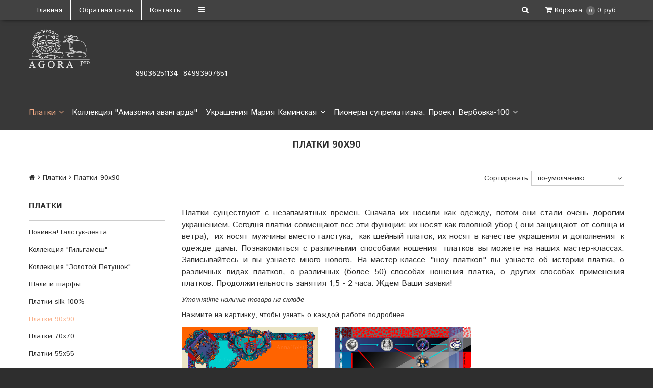

--- FILE ---
content_type: text/html; charset=utf-8
request_url: https://www.agorapro.ru/collection/kategoriya-2-3
body_size: 18245
content:
<!DOCTYPE html>
<!--[if gt IE 8]-->
  <html class="ie-9">
<!--[endif]-->
<!--[if !IE]>-->
  <html >
<!--<![endif]-->

  <head><link media='print' onload='this.media="all"' rel='stylesheet' type='text/css' href='/served_assets/public/jquery.modal-0c2631717f4ce8fa97b5d04757d294c2bf695df1d558678306d782f4bf7b4773.css'><meta data-config="{&quot;collection_products_count&quot;:61}" name="page-config" content="" /><meta data-config="{&quot;money_with_currency_format&quot;:{&quot;delimiter&quot;:&quot;&quot;,&quot;separator&quot;:&quot;.&quot;,&quot;format&quot;:&quot;%n %u&quot;,&quot;unit&quot;:&quot;руб&quot;,&quot;show_price_without_cents&quot;:0},&quot;currency_code&quot;:&quot;RUR&quot;,&quot;currency_iso_code&quot;:&quot;RUB&quot;,&quot;default_currency&quot;:{&quot;title&quot;:&quot;Российский рубль&quot;,&quot;code&quot;:&quot;RUR&quot;,&quot;rate&quot;:1.0,&quot;format_string&quot;:&quot;%n %u&quot;,&quot;unit&quot;:&quot;руб&quot;,&quot;price_separator&quot;:null,&quot;is_default&quot;:true,&quot;price_delimiter&quot;:null,&quot;show_price_with_delimiter&quot;:null,&quot;show_price_without_cents&quot;:null},&quot;facebook&quot;:{&quot;pixelActive&quot;:false,&quot;currency_code&quot;:&quot;RUB&quot;,&quot;use_variants&quot;:null},&quot;vk&quot;:{&quot;pixel_active&quot;:null,&quot;price_list_id&quot;:null},&quot;new_ya_metrika&quot;:true,&quot;ecommerce_data_container&quot;:&quot;dataLayer&quot;,&quot;common_js_version&quot;:null,&quot;vue_ui_version&quot;:null,&quot;feedback_captcha_enabled&quot;:null,&quot;account_id&quot;:25285,&quot;hide_items_out_of_stock&quot;:false,&quot;forbid_order_over_existing&quot;:false,&quot;minimum_items_price&quot;:null,&quot;enable_comparison&quot;:true,&quot;locale&quot;:&quot;ru&quot;,&quot;client_group&quot;:null,&quot;consent_to_personal_data&quot;:{&quot;active&quot;:true,&quot;obligatory&quot;:true,&quot;description&quot;:&quot;Настоящим подтверждаю, что я ознакомлен и согласен с условиями \u003ca href=&#39;/page/oferta&#39; target=&#39;blank&#39;\u003eоферты и политики конфиденциальности\u003c/a\u003e.&quot;},&quot;recaptcha_key&quot;:&quot;6LfXhUEmAAAAAOGNQm5_a2Ach-HWlFKD3Sq7vfFj&quot;,&quot;recaptcha_key_v3&quot;:&quot;6LcZi0EmAAAAAPNov8uGBKSHCvBArp9oO15qAhXa&quot;,&quot;yandex_captcha_key&quot;:&quot;ysc1_ec1ApqrRlTZTXotpTnO8PmXe2ISPHxsd9MO3y0rye822b9d2&quot;,&quot;checkout_float_order_content_block&quot;:false,&quot;available_products_characteristics_ids&quot;:null,&quot;sber_id_app_id&quot;:&quot;5b5a3c11-72e5-4871-8649-4cdbab3ba9a4&quot;,&quot;theme_generation&quot;:2,&quot;quick_checkout_captcha_enabled&quot;:false,&quot;max_order_lines_count&quot;:500,&quot;sber_bnpl_min_amount&quot;:1000,&quot;sber_bnpl_max_amount&quot;:150000,&quot;counter_settings&quot;:{&quot;data_layer_name&quot;:&quot;dataLayer&quot;,&quot;new_counters_setup&quot;:false,&quot;add_to_cart_event&quot;:true,&quot;remove_from_cart_event&quot;:true,&quot;add_to_wishlist_event&quot;:true},&quot;site_setting&quot;:{&quot;show_cart_button&quot;:true,&quot;show_service_button&quot;:false,&quot;show_marketplace_button&quot;:false,&quot;show_quick_checkout_button&quot;:true},&quot;warehouses&quot;:[],&quot;captcha_type&quot;:&quot;google&quot;,&quot;human_readable_urls&quot;:false}" name="shop-config" content="" /><script type="text/javascript" src="https://static.insales-cdn.com/assets/static-versioned/v3.72/static/libs/lodash/4.17.21/lodash.min.js"></script>
<!--InsalesCounter -->
<script type="text/javascript">
(function() {
  if (typeof window.__insalesCounterId !== 'undefined') {
    return;
  }

  try {
    Object.defineProperty(window, '__insalesCounterId', {
      value: 25285,
      writable: true,
      configurable: true
    });
  } catch (e) {
    console.error('InsalesCounter: Failed to define property, using fallback:', e);
    window.__insalesCounterId = 25285;
  }

  if (typeof window.__insalesCounterId === 'undefined') {
    console.error('InsalesCounter: Failed to set counter ID');
    return;
  }

  let script = document.createElement('script');
  script.async = true;
  script.src = '/javascripts/insales_counter.js?7';
  let firstScript = document.getElementsByTagName('script')[0];
  firstScript.parentNode.insertBefore(script, firstScript);
})();
</script>
<!-- /InsalesCounter -->

    <title>Платки</title>
    <meta name="robots" content="index,follow" />

    

    

<meta charset="utf-8" />
<meta http-equiv="X-UA-Compatible" content="IE=edge,chrome=1" />
<!--[if IE]><script src="//html5shiv.googlecode.com/svn/trunk/html5.js"></script><![endif]-->
<!--[if lt IE 9]>
  <script src="//css3-mediaqueries-js.googlecode.com/svn/trunk/css3-mediaqueries.js"></script>
<![endif]-->

<meta name="SKYPE_TOOLBAR" content="SKYPE_TOOLBAR_PARSER_COMPATIBLE" />
<meta name="viewport" content="width=device-width, initial-scale=1.0">


    <meta property="og:title" content="Авторские работы художников. Подарки. Сувениры." />
    <meta property="og:image" content="https://www.agorapro.ruhttps://static.insales-cdn.com/assets/1/189/671933/1728659713/logo.png" />
    <meta property="og:type" content="website" />
    <meta property="og:url" content="https://www.agorapro.ru" />


<meta name="keywords" content="платки ручной работы авторские работы доставка по Москве до 20.00">
<meta name="description" content="платки Анны Толстиковой выполнены по оригинальной авторской технологии">


  <link rel="canonical" href="https://www.agorapro.ru/collection/kategoriya-2-3"/>


<link rel="alternate" type="application/rss+xml" title="Блог..." href="/blogs/blog.atom" />
<link href="https://static.insales-cdn.com/assets/1/189/671933/1728659713/favicon.png" rel="icon">
<link rel="apple-touch-icon" href="/custom_icon.png"/>

<!-- CDN -->

<link href='https://fonts.googleapis.com/css?family=Istok+Web:400,400italic,700,700italic&subset=latin,cyrillic' rel='stylesheet' type='text/css'>

<link rel="stylesheet" href="//maxcdn.bootstrapcdn.com/font-awesome/4.5.0/css/font-awesome.min.css">


  <script type="text/javascript" src="//ajax.googleapis.com/ajax/libs/jquery/1.11.0/jquery.min.js"></script>



<!--
<script src="http://jsconsole.com/remote.js?BE5094EE-C8C4-4612-AE87-011F2BADF1E7"></script>
-->
<!-- CDN end -->


<link type="text/css" rel="stylesheet" media="all" href="https://static.insales-cdn.com/assets/1/189/671933/1728659713/template.css" />


<script type="text/javascript" src="https://static.insales-cdn.com/assets/1/189/671933/1728659713/modernizr.js"></script>
  </head>

<body class="adaptive">
<!-- Yandex.Metrika counter -->
<script type="text/javascript" >
   (function(m,e,t,r,i,k,a){m[i]=m[i]||function(){(m[i].a=m[i].a||[]).push(arguments)};
   m[i].l=1*new Date();k=e.createElement(t),a=e.getElementsByTagName(t)[0],k.async=1,k.src=r,a.parentNode.insertBefore(k,a)})
   (window, document, "script", "https://mc.yandex.ru/metrika/tag.js", "ym");

   ym(13933594, "init", {
        webvisor:true,
        ecommerce:dataLayer,
        clickmap:true,
        trackLinks:true,
        accurateTrackBounce:true
   });
</script>
<script type="text/javascript">
  window.dataLayer = window.dataLayer || [];
  window.dataLayer.push({});
</script>
<noscript><div><img src="https://mc.yandex.ru/watch/13933594" style="position:absolute; left:-9999px;" alt="" /></div></noscript>
<!-- /Yandex.Metrika counter -->

  <header>
  
  <div class="section--top_line">
    <div class="wrap
                row
                padded-inner-sides"
    >

      <div class="top_menu fl">
        

        <div class="top_menu
                    md-hidden sm-hidden xs-hidden"
        >
          <ul class="menu menu--top menu--horizontal">
            
              <li class="menu-node menu-node--top
                        "
              >
                <a href="/"
                    class="menu-link"
                >
                  Главная
                </a>
              </li>
            
              <li class="menu-node menu-node--top
                        "
              >
                <a href="/page/feedback"
                    class="menu-link"
                >
                  Обратная связь
                </a>
              </li>
            
              <li class="menu-node menu-node--top
                        "
              >
                <a href="/page/kontakty"
                    class="menu-link"
                >
                  Контакты
                </a>
              </li>
            

            
              <li class="menu-node menu-node--top">
                <button class="menu-link js-menu-top_menu-toggler">
                  <i class="fa fa-bars"></i>
                </button>

                <ul class="menu menu--top_dropdown menu--top_dropdown-left
                          menu--vertical menu--dropdown"
                >
                  
                    <li class="menu-node menu-node--top_dropdown
                              "
                    >
                      <a href="/blog" class="menu-link">
                        Публикации
                      </a>
                    </li>
                  
                    <li class="menu-node menu-node--top_dropdown
                              "
                    >
                      <a href="/client_account/login" class="menu-link">
                        Личный кабинет
                      </a>
                    </li>
                  
                </ul>
              </li>
            
          </ul>
        </div>

        <div class="top_menu
                    lg-hidden"
        >
          <ul class="menu menu--top menu--horizontal">
            <li class="menu-node menu-node--top">
              <button class="menu-link js-menu-top_menu-toggler">
                <i class="fa fa-bars"></i>
              </button>

              <ul class="menu menu--top_dropdown menu--top_dropdown-left
                        menu--vertical menu--dropdown"
              >
                
                  <li class="menu-node menu-node--top_dropdown
                            "
                  >
                    <a href="/" class="menu-link">
                      Главная
                    </a>
                  </li>
                
                  <li class="menu-node menu-node--top_dropdown
                            "
                  >
                    <a href="/page/feedback" class="menu-link">
                      Обратная связь
                    </a>
                  </li>
                
                  <li class="menu-node menu-node--top_dropdown
                            "
                  >
                    <a href="/page/kontakty" class="menu-link">
                      Контакты
                    </a>
                  </li>
                
                  <li class="menu-node menu-node--top_dropdown
                            "
                  >
                    <a href="/blog" class="menu-link">
                      Публикации
                    </a>
                  </li>
                
                  <li class="menu-node menu-node--top_dropdown
                            "
                  >
                    <a href="/client_account/login" class="menu-link">
                      Личный кабинет
                    </a>
                  </li>
                
              </ul>
            </li>
          </ul>
        </div>
      </div>

      
      
        <span class="fr
                    sm-hidden xs-hidden"
        >
          

<div class="basket">
  <a href="/cart_items" class="basket-link">
    <span class="basket-icon">
      <i class="fa fa-shopping-cart"></i>
      <span class="basket-title mc-hidden">Корзина</span>
    </span>

    <span class="basket-total">
      <span class="basket-items_count
                  js-basket-items_count"
      >
        0
      </span>

      <span class="basket-items_price
                  js-basket-total_price"
      >
        0 руб
      </span>
    </span>
  </a>

  <div class="basket-dropdown basket_list
              sm-hidden xs-hidden
              padded-inner"
  >
  </div>
</div>
        </span>
      

      <div class="language fr">
        


      </div>

      


      
      <span class="search_widget-toggler
                  fr
                  js-search_widget-toggler"
      >
        <i class="fa fa-search"></i>
      </span>

      <span class="mc-grid-12 lg-fr
                  hidden mc-hidden
                  js-search_widget-wrapper"
        >
          <form action="/search"
      method="get"
      class="search_widget search_widget--header"
>
  

  <input  type="text"
          name="q"
          value=""
          placeholder="Поиск"

          class="search_widget-field"
  />

  <button type="submit"
          class="search_widget-submit
                "
  >
    <i class="fa fa-search"></i>
  </button>
</form>
        </span>
    </div>
  </div>

  
  <div class="section--header">
    <div class="wrap
                row
                grid-inline grid-inline-middle
                padded-inner"
    >

      <div class="lg-grid-8 md-grid-7 sm-grid-12
                  sm-center
                  sm-padded-inner-bottom"
      >
        <a href="/" class="logo">
  
    <img src="https://static.insales-cdn.com/assets/1/189/671933/1728659713/logo.png" alt="Авторские работы художников. Подарки. Сувениры." title="Авторские работы художников. Подарки. Сувениры." />
  
</a>
      </div>

      <div class="lg-grid-4 md-grid-5 sm-grid-12
                  lg-right sm-center"
      >
        <div class="header-block contacts
                    lg-padded-inner-bottom"
        >
          <p>89036251134&nbsp; 84993907651</p>
        </div>

        <div class="header-block editor">
          
        </div>
      </div>
    </div>
  </div>

  <div class="section--main_menu
              row"
  >
    <div class="wrap padded-inner-sides">
      

<div class="sm-hidden xs-hidden">
  <ul class="menu menu--main menu--horizontal">
    
    
      <li class="menu-node menu-node--main_lvl_1">
        

        <a href="/collection/silk100-platki-90h90"
            class="menu-link
                  menu-link--current"
        >
          Платки

          
            <span class="menu-marker menu-marker--parent menu-marker--rotate">
              <i class="fa fa-angle-down"></i>
            </span>
          
        </a>

        
          <ul class="menu menu--vertical menu--dropdown">
            
              <li class="menu-node menu-node--main_lvl_2">
                
                <a href="/collection/novinka-galstuk-lenta"
                    class="menu-link
                          "
                >
                  Новинка! Галстук-лента

                  
                </a>

                
              </li>
            
              <li class="menu-node menu-node--main_lvl_2">
                
                <a href="/collection/novaya-kollektsiya-gilgamesh"
                    class="menu-link
                          "
                >
                  Коллекция "Гильгамеш"

                  
                </a>

                
              </li>
            
              <li class="menu-node menu-node--main_lvl_2">
                
                <a href="/collection/kollektsiya-zolotoy-petushok"
                    class="menu-link
                          "
                >
                  Коллекция "Золотой Петушок"

                  
                </a>

                
              </li>
            
              <li class="menu-node menu-node--main_lvl_2">
                
                <a href="/collection/shali-i-sharfy"
                    class="menu-link
                          "
                >
                  Шали и шарфы

                  
                </a>

                
              </li>
            
              <li class="menu-node menu-node--main_lvl_2">
                
                <a href="/collection/platki-silk-100"
                    class="menu-link
                          "
                >
                  Платки silk 100%

                  
                </a>

                
              </li>
            
              <li class="menu-node menu-node--main_lvl_2">
                
                <a href="/collection/kategoriya-2-3"
                    class="menu-link
                          menu-link--current"
                >
                  Платки 90х90

                  
                </a>

                
              </li>
            
              <li class="menu-node menu-node--main_lvl_2">
                
                <a href="/collection/platki-70h70"
                    class="menu-link
                          "
                >
                  Платки 70х70

                  
                </a>

                
              </li>
            
              <li class="menu-node menu-node--main_lvl_2">
                
                <a href="/collection/platki-55h55"
                    class="menu-link
                          "
                >
                  Платки 55х55

                  
                </a>

                
              </li>
            
              <li class="menu-node menu-node--main_lvl_2">
                
                <a href="/collection/platki-30h30"
                    class="menu-link
                          "
                >
                  Платки 30х30

                  
                </a>

                
              </li>
            
              <li class="menu-node menu-node--main_lvl_2">
                
                <a href="/collection/podarki-dlya-muschin"
                    class="menu-link
                          "
                >
                  Подарки для мужчин

                  
                </a>

                
              </li>
            
              <li class="menu-node menu-node--main_lvl_2">
                
                <a href="/collection/novogodnyaya-kollektsiya"
                    class="menu-link
                          "
                >
                  Коллекция "Царь обезьян"

                  
                </a>

                
              </li>
            
          </ul>
        
      </li>
    
      <li class="menu-node menu-node--main_lvl_1">
        

        <a href="/collection/novaya-kollektsiya-amazonki-avangarda"
            class="menu-link
                  "
        >
          Коллекция "Амазонки авангарда"

          
        </a>

        
      </li>
    
      <li class="menu-node menu-node--main_lvl_1">
        

        <a href="/collection/masha-kaminskaya"
            class="menu-link
                  "
        >
          Украшения Мария Каминская

          
            <span class="menu-marker menu-marker--parent menu-marker--rotate">
              <i class="fa fa-angle-down"></i>
            </span>
          
        </a>

        
          <ul class="menu menu--vertical menu--dropdown">
            
              <li class="menu-node menu-node--main_lvl_2">
                
                <a href="/collection/broshi"
                    class="menu-link
                          "
                >
                  Броши

                  
                </a>

                
              </li>
            
              <li class="menu-node menu-node--main_lvl_2">
                
                <a href="/collection/sergi"
                    class="menu-link
                          "
                >
                  Серьги

                  
                </a>

                
              </li>
            
              <li class="menu-node menu-node--main_lvl_2">
                
                <a href="/collection/ukrasheniya-na-sheyu"
                    class="menu-link
                          "
                >
                  Украшения на шею

                  
                </a>

                
              </li>
            
              <li class="menu-node menu-node--main_lvl_2">
                
                <a href="/collection/kandinsky-smotri-slushay-chuvstvuy"
                    class="menu-link
                          "
                >
                  Kandinsky. Смотри. Слушай. Чувствуй.

                  
                    <span class="menu-marker menu-marker--parent">
                      <i class="fa fa-angle-right"></i>
                    </span>
                  
                </a>

                
                  <ul class="menu menu--side menu--vertical">
                    
                      <li class="menu-node menu-node--main_lvl_3">
                        <a href="/collection/sergi-2"
                            class="menu-link
                                  "
                        >
                          Серьги
                        </a>
                      </li>
                    
                      <li class="menu-node menu-node--main_lvl_3">
                        <a href="/collection/kulony"
                            class="menu-link
                                  "
                        >
                          Кулоны
                        </a>
                      </li>
                    
                  </ul>
                
              </li>
            
          </ul>
        
      </li>
    
      <li class="menu-node menu-node--main_lvl_1">
        

        <a href="/collection/pionery-suprematizma-proekt-verbovka-100"
            class="menu-link
                  "
        >
          Пионеры супрематизма. Проект Вербовка-100

          
            <span class="menu-marker menu-marker--parent menu-marker--rotate">
              <i class="fa fa-angle-down"></i>
            </span>
          
        </a>

        
          <ul class="menu menu--vertical menu--dropdown">
            
              <li class="menu-node menu-node--main_lvl_2">
                
                <a href="/collection/kazimir-malevich"
                    class="menu-link
                          "
                >
                  Казимир Малевич

                  
                </a>

                
              </li>
            
              <li class="menu-node menu-node--main_lvl_2">
                
                <a href="/collection/olga-rozanova"
                    class="menu-link
                          "
                >
                  Ольга Розанова

                  
                </a>

                
              </li>
            
              <li class="menu-node menu-node--main_lvl_2">
                
                <a href="/collection/ivan-klyun"
                    class="menu-link
                          "
                >
                  Иван Клюн

                  
                </a>

                
              </li>
            
              <li class="menu-node menu-node--main_lvl_2">
                
                <a href="/collection/lyubov-popova"
                    class="menu-link
                          "
                >
                  Любовь Попова

                  
                </a>

                
              </li>
            
              <li class="menu-node menu-node--main_lvl_2">
                
                <a href="/collection/katalog-1-fd638e"
                    class="menu-link
                          "
                >
                  Александра Экстер

                  
                </a>

                
              </li>
            
              <li class="menu-node menu-node--main_lvl_2">
                
                <a href="/collection/kseniya-boguslavskaya"
                    class="menu-link
                          "
                >
                  Ксения Богуславская

                  
                </a>

                
              </li>
            
              <li class="menu-node menu-node--main_lvl_2">
                
                <a href="/collection/nadezhda-udaltsova"
                    class="menu-link
                          "
                >
                  Надежда Удальцова

                  
                </a>

                
              </li>
            
              <li class="menu-node menu-node--main_lvl_2">
                
                <a href="/collection/georgiy-yakulov"
                    class="menu-link
                          "
                >
                  Георгий Якулов

                  
                </a>

                
              </li>
            
              <li class="menu-node menu-node--main_lvl_2">
                
                <a href="/collection/ivan-puni"
                    class="menu-link
                          "
                >
                  Иван Пуни

                  
                </a>

                
              </li>
            
              <li class="menu-node menu-node--main_lvl_2">
                
                <a href="/collection/natalya-davydova"
                    class="menu-link
                          "
                >
                  Наталья Давыдова

                  
                </a>

                
              </li>
            
              <li class="menu-node menu-node--main_lvl_2">
                
                <a href="/collection/vera-pestel"
                    class="menu-link
                          "
                >
                  Вера Пестель

                  
                </a>

                
              </li>
            
          </ul>
        
      </li>
    
  </ul>
</div>


      
      <div class="center
            lg-hidden md-hidden
            menu menu--main menu-mobile"
>
  <li class="menu-node menu-node--main_lvl_1">
    <span class="menu-link
                js-panel-link"
              data-params="target: '.js-panel-collection'"
    >
      <i class="fa fa-server"></i>
      <span>
        Каталог
      </span>
    </span>
  </li>
</div>
    </div>
  </div>
</header>

  <section class="section--content">
    <div class="wrap padded-inner">

      

      <h1 class="collection-title content-title">
  
    Платки 90х90
  
</h1>


  <div class="row padded-inner-bottom">
    


<div class="breadcrumbs
            lg-fl md-fl"
>

  <a href="/"
      class="breadcrumbs-page breadcrumbs-page--home"
  >
    <i class="fa fa-home"></i>
  </a>

  <span class="breadcrumbs-pipe">
    <i class="fa fa-angle-right"></i>
  </span>

  

      

        
          
        
          
            
              <a href="/collection/silk100-platki-90h90" class="breadcrumbs-page">Платки</a>
              <span class="breadcrumbs-pipe">
                <i class="fa fa-angle-right"></i>
              </span>
            
          
        
          
            
              <span class="breadcrumbs-page">Платки 90х90</span>
            
          
        

      
   
    
</div>

    

<form action="/collection/kategoriya-2-3"
      method="get"
      class="sort_by
            lg-fr md-fr"
>
  
  
    <span class="sort_by-option">
      <label  for="order" class="sort_by-label">
        Сортировать
      </label>

      <select id="order" name="order" value=""
              class="sort_by-select js-sort_by js-styled"
      >
        <option  value=''>по-умолчанию</option>
        <option  value='price'>по возрастанию цены</option>
        <option  value='descending_price'>по убыванию цены</option>
        <option  value='title'>алфавиту А-Я</option>
        <option  value='descending_title'>алфавиту Я-А</option>
        <option  value='descending_age'>новые - старые</option>
        <option  value='age'>старые - новые</option>
      </select>
    </span>

    
  

  
  

  
  

  
    
  
    
  
    
  
    
  
    
  

  

  

  

  <input type="hidden" name="price_min" value="" disabled="disabled">

  <input type="hidden" name="price_max" value="" disabled="disabled">
</form>
  </div>

  <div class="grid-row-inner">
    <div class="lg-grid-3
                sm-hidden xs-hidden
                padded-inner-sides"
    >
      <div class="sidebar">

  









  <div class="sidebar_block">
    <div class="sidebar_block-title js-collection-toggler">
      Платки
      <span class="button menu-toggler--collection
                  hidden"
      >
        <i class="fa fa-angle-down"></i>
      </span>
    </div>

    <ul class="menu menu--collection menu--vertical">

      
        <li class="menu-node menu-node--collection_lvl_1
                  
                  js-menu-wrapper"
        >

          
          <a  href="/collection/novinka-galstuk-lenta"
              class="menu-link
                    "
          >
            Новинка! Галстук-лента
          </a>

          
        </li>
      
        <li class="menu-node menu-node--collection_lvl_1
                  
                  js-menu-wrapper"
        >

          
          <a  href="/collection/novaya-kollektsiya-gilgamesh"
              class="menu-link
                    "
          >
            Коллекция "Гильгамеш"
          </a>

          
        </li>
      
        <li class="menu-node menu-node--collection_lvl_1
                  
                  js-menu-wrapper"
        >

          
          <a  href="/collection/kollektsiya-zolotoy-petushok"
              class="menu-link
                    "
          >
            Коллекция "Золотой Петушок"
          </a>

          
        </li>
      
        <li class="menu-node menu-node--collection_lvl_1
                  
                  js-menu-wrapper"
        >

          
          <a  href="/collection/shali-i-sharfy"
              class="menu-link
                    "
          >
            Шали и шарфы
          </a>

          
        </li>
      
        <li class="menu-node menu-node--collection_lvl_1
                  
                  js-menu-wrapper"
        >

          
          <a  href="/collection/platki-silk-100"
              class="menu-link
                    "
          >
            Платки silk 100%
          </a>

          
        </li>
      
        <li class="menu-node menu-node--collection_lvl_1
                  menu-node--current
                  js-menu-wrapper"
        >

          
          <a  href="/collection/kategoriya-2-3"
              class="menu-link
                    menu-link--current"
          >
            Платки 90х90
          </a>

          
        </li>
      
        <li class="menu-node menu-node--collection_lvl_1
                  
                  js-menu-wrapper"
        >

          
          <a  href="/collection/platki-70h70"
              class="menu-link
                    "
          >
            Платки 70х70
          </a>

          
        </li>
      
        <li class="menu-node menu-node--collection_lvl_1
                  
                  js-menu-wrapper"
        >

          
          <a  href="/collection/platki-55h55"
              class="menu-link
                    "
          >
            Платки 55х55
          </a>

          
        </li>
      
        <li class="menu-node menu-node--collection_lvl_1
                  
                  js-menu-wrapper"
        >

          
          <a  href="/collection/platki-30h30"
              class="menu-link
                    "
          >
            Платки 30х30
          </a>

          
        </li>
      
        <li class="menu-node menu-node--collection_lvl_1
                  
                  js-menu-wrapper"
        >

          
          <a  href="/collection/podarki-dlya-muschin"
              class="menu-link
                    "
          >
            Подарки для мужчин
          </a>

          
        </li>
      
        <li class="menu-node menu-node--collection_lvl_1
                  
                  js-menu-wrapper"
        >

          
          <a  href="/collection/novogodnyaya-kollektsiya"
              class="menu-link
                    "
          >
            Коллекция "Царь обезьян"
          </a>

          
        </li>
      

    </ul>
  </div>


  
    <div class="sidebar_block">
      <div class="sidebar_block-title">
        Фильтр
      </div>

      <div class="sidebar_block-content">
        







<form action="/collection/kategoriya-2-3"
      method="get"
      id="characteristics"
      class="filter filter--vertical filter--
            js-filter-sections_wrapper"

      data-params="submit: true"
>

  
  <div class="filter-section
              js-filter_section-wrapper"
  >
    <label id="filter_section-price"
            class="filter_section-title

                  js-filter_section-toggler"
    >
      <span>
        Цена
      </span>

      <span class="button--marker
                  button
                  filter_section-toggler"
      >
        <i class="fa fa-angle-up"></i>
      </span>
    </label>

    <div class="filter_section-values filter_section-values--range
                js-section-range
                js-filter_section-values"
    >
      
      
      

      

      

      <div class="filter_section-value--range
                  js-range"
            data-params="start: 4500; end: 4500; min: 4500; max: 4500"
      ></div>

      <div class="row">
        <div class="grid-6 left">
          от
          <input class="filter_section-range_input
                        js-range-min_text"
          />
        </div>

        <div class="grid-6 right">
          до
          <input class="filter_section-range_input
                        js-range-max_text"
          />
        </div>
      </div>

      <input type="hidden"
              name="price_min"
              value=""
              class="js-range-min_input"
      />
      <input type="hidden"
              name="price_max"
              value=""
              class="js-range-max_input"
      />
    </div>
  </div>
  

  

    
    

    
    

    

    
      <div class="filter-section
                  js-filter_section-wrapper"
      >
        <label id="filter_section-842438"
                class="filter_section-title

                      js-filter_section-toggler"
        >
          
          <span>
            Материал
          </span>

          <span class="button--marker
                      button
                      filter_section-toggler"
          >
          <i class="fa fa-angle-down"></i>
        </span>
        </label>

        
          <ul class="filter_section-values
                    filter_section-values--collapse
                    js-filter_section-values
                    padded"
          >
            

              
              
              

              
                <li class="filter_section-value
                          "
                >
                  <input  type="checkbox"
                          
                          class="filter_section-value_input
                                js-filter_section-value_input"
                  />

                  <a  href='/collection/kategoriya-2-3/material/deshayn'
                      class="filter_section-value_link
                            
                            js-filter_section-value_link"
                  >
                    дешайн (59)
                  </a>

                  <input  type="hidden"
                          name="characteristics[]"
                          value="10983439"
                          disabled="disabled"
                          class="js-filter_section-characteristic"
                  />
                </li>
              

            

              
              
              

              
                <li class="filter_section-value
                          "
                >
                  <input  type="checkbox"
                          
                          class="filter_section-value_input
                                js-filter_section-value_input"
                  />

                  <a  href='/collection/kategoriya-2-3/material/shifon'
                      class="filter_section-value_link
                            
                            js-filter_section-value_link"
                  >
                    шифон (1)
                  </a>

                  <input  type="hidden"
                          name="characteristics[]"
                          value="10983547"
                          disabled="disabled"
                          class="js-filter_section-characteristic"
                  />
                </li>
              

            

              
              
              

              
                <li class="filter_section-value
                          "
                >
                  <input  type="checkbox"
                          
                          class="filter_section-value_input
                                js-filter_section-value_input"
                  />

                  <a  href='/collection/kategoriya-2-3/material/deshayn-krepdeshin'
                      class="filter_section-value_link
                            
                            js-filter_section-value_link"
                  >
                    дешайн, крепдешин (1)
                  </a>

                  <input  type="hidden"
                          name="characteristics[]"
                          value="10984138"
                          disabled="disabled"
                          class="js-filter_section-characteristic"
                  />
                </li>
              

            
          </ul>
        
      </div>
    

  

    
    

    
    

    

    
      <div class="filter-section
                  js-filter_section-wrapper"
      >
        <label id="filter_section-1052737"
                class="filter_section-title

                      js-filter_section-toggler"
        >
          
          <span>
            Размер
          </span>

          <span class="button--marker
                      button
                      filter_section-toggler"
          >
          <i class="fa fa-angle-down"></i>
        </span>
        </label>

        
          <ul class="filter_section-values
                    filter_section-values--collapse
                    js-filter_section-values
                    padded"
          >
            

              
              
              

              
                <li class="filter_section-value
                          "
                >
                  <input  type="checkbox"
                          
                          class="filter_section-value_input
                                js-filter_section-value_input"
                  />

                  <a  href='/collection/kategoriya-2-3/razmer/70h70sm'
                      class="filter_section-value_link
                            
                            js-filter_section-value_link"
                  >
                    70х70см (1)
                  </a>

                  <input  type="hidden"
                          name="characteristics[]"
                          value="10984630"
                          disabled="disabled"
                          class="js-filter_section-characteristic"
                  />
                </li>
              

            

              
              
              

              
                <li class="filter_section-value
                          "
                >
                  <input  type="checkbox"
                          
                          class="filter_section-value_input
                                js-filter_section-value_input"
                  />

                  <a  href='/collection/kategoriya-2-3/razmer/90h90sm'
                      class="filter_section-value_link
                            
                            js-filter_section-value_link"
                  >
                    90х90см (59)
                  </a>

                  <input  type="hidden"
                          name="characteristics[]"
                          value="10983440"
                          disabled="disabled"
                          class="js-filter_section-characteristic"
                  />
                </li>
              

            
          </ul>
        
      </div>
    

  

    
    

    
    

    

    
      <div class="filter-section
                  js-filter_section-wrapper"
      >
        <label id="filter_section-1052744"
                class="filter_section-title

                      js-filter_section-toggler"
        >
          
          <span>
            уход
          </span>

          <span class="button--marker
                      button
                      filter_section-toggler"
          >
          <i class="fa fa-angle-down"></i>
        </span>
        </label>

        
          <ul class="filter_section-values
                    filter_section-values--collapse
                    js-filter_section-values
                    padded"
          >
            

              
              
              

              
                <li class="filter_section-value
                          "
                >
                  <input  type="checkbox"
                          
                          class="filter_section-value_input
                                js-filter_section-value_input"
                  />

                  <a  href='/collection/kategoriya-2-3/uhod/berezhnaya-stirka-pri-temperature-30-gradusov'
                      class="filter_section-value_link
                            
                            js-filter_section-value_link"
                  >
                    бережная стирка при температуре 30 градусов (60)
                  </a>

                  <input  type="hidden"
                          name="characteristics[]"
                          value="10617198"
                          disabled="disabled"
                          class="js-filter_section-characteristic"
                  />
                </li>
              

            
          </ul>
        
      </div>
    

  

    
    

    
    

    

    
      <div class="filter-section
                  js-filter_section-wrapper"
      >
        <label id="filter_section-2443443"
                class="filter_section-title

                      js-filter_section-toggler"
        >
          
          <span>
            Срок исполнения заказа
          </span>

          <span class="button--marker
                      button
                      filter_section-toggler"
          >
          <i class="fa fa-angle-down"></i>
        </span>
        </label>

        
          <ul class="filter_section-values
                    filter_section-values--collapse
                    js-filter_section-values
                    padded"
          >
            

              
              
              

              
                <li class="filter_section-value
                          "
                >
                  <input  type="checkbox"
                          
                          class="filter_section-value_input
                                js-filter_section-value_input"
                  />

                  <a  href='/collection/kategoriya-2-3/srok-ispolneniya-zakaza/ot-5-dney'
                      class="filter_section-value_link
                            
                            js-filter_section-value_link"
                  >
                    от 5 дней. (58)
                  </a>

                  <input  type="hidden"
                          name="characteristics[]"
                          value="23533452"
                          disabled="disabled"
                          class="js-filter_section-characteristic"
                  />
                </li>
              

            

              
              
              

              
                <li class="filter_section-value
                          "
                >
                  <input  type="checkbox"
                          
                          class="filter_section-value_input
                                js-filter_section-value_input"
                  />

                  <a  href='/collection/kategoriya-2-3/srok-ispolneniya-zakaza/ot-2-dney'
                      class="filter_section-value_link
                            
                            js-filter_section-value_link"
                  >
                    от 2 дней (2)
                  </a>

                  <input  type="hidden"
                          name="characteristics[]"
                          value="24806177"
                          disabled="disabled"
                          class="js-filter_section-characteristic"
                  />
                </li>
              

            
          </ul>
        
      </div>
    

  

    
    

    
    

    

    
      <div class="filter-section
                  js-filter_section-wrapper"
      >
        <label id="filter_section-58477823"
                class="filter_section-title

                      js-filter_section-toggler"
        >
          
          <span>
            Бренд
          </span>

          <span class="button--marker
                      button
                      filter_section-toggler"
          >
          <i class="fa fa-angle-down"></i>
        </span>
        </label>

        
          <ul class="filter_section-values
                    filter_section-values--collapse
                    js-filter_section-values
                    padded"
          >
            

              
              
              

              
                <li class="filter_section-value
                          "
                >
                  <input  type="checkbox"
                          
                          class="filter_section-value_input
                                js-filter_section-value_input"
                  />

                  <a  href='/collection/kategoriya-2-3/brend-2/anna-tolstikova'
                      class="filter_section-value_link
                            
                            js-filter_section-value_link"
                  >
                    Anna Tolstikova (2)
                  </a>

                  <input  type="hidden"
                          name="characteristics[]"
                          value="259081959"
                          disabled="disabled"
                          class="js-filter_section-characteristic"
                  />
                </li>
              

            
          </ul>
        
      </div>
    

  

  

  
  

  

  

  

  <input type="hidden" name="page_size" value=""  disabled="disabled" />

  <input type="hidden" name="order" value=""  disabled="disabled" />

  
</form>
      </div>
    </div>
  

  

  

  
</div>
    </div>

    <div class="collection
                lg-grid-9 sm-grid-12
                padded-inner-sides"
    >

      
        
          
            <div class="collection-description editor">
              <p><span style="font-size: 12pt;">Платки существуют с незапамятных времен. Сначала их носили как одежду, потом они стали очень дорогим украшением. Сегодня платки совмещают все эти функции: их носят как головной убор ( они защищают от солнца и ветра), &nbsp;их носят мужчины вместо галстука, &nbsp;как шейный платок, их носят в качестве украшения и дополнения &nbsp;к одежде дамы. Познакомиться с различными способами ношения &nbsp;платков вы можете на наших мастер-классах. Записывайтесь и вы узнаете много нового. На мастер-классе "шоу платков" вы узнаете об истории платка, о различных видах платков, о различных (более 50) способах ношения платка, о других способах применения платков. Продолжительность занятия 1,5 - 2 часа. Ждем Ваши заявки!&nbsp;</span></p>
<p><em><strong><span style="font-size: 10pt;">Уточняйте наличие товара на складе</span></strong></em></p>
<p>Нажмите на картинку, чтобы узнать о каждой работе подробнее.</p>
            </div>
          
        
      

      

          <div class="collection-products_list
                      grid-row-inner
                      grid-inline"
          >
            
              <div class="lg-grid-4 sm-grid-6 mc-grid-12
                          padded-inner-sides"
              >
                <div class="product_preview
            product_preview--product_list"
>
  <div class="product_preview-preview">
    
    
    

      
      <a  href="/collection/kategoriya-2-3/product/novogodnyaya-kollektsiya-platok-loshadki-pogovorki"
          class="product_preview-image
                product_preview-image--cover"
          title="Новогодняя коллекция! Платок "Лошадки-поговорки""
      >
        <img  src="https://static.insales-cdn.com/images/products/1/6641/2521684465/large_WM_small_платок_Лошадки-поговорки.jpg"
              _srcset="https://static.insales-cdn.com/images/products/1/6641/2521684465/large_WM_small_платок_Лошадки-поговорки.jpg 2x"
              title="Новогодняя коллекция! Платок "Лошадки-поговорки""
        />

        <div class="product_preview-mask"></div>
      </a>

    
    <form class="product_preview-form" action="/cart_items" data-params="product_id: 1641348961;">
      
        <input type="hidden" name="variant_id" value="1931272937">

        

        <button type="submit"
                class="product_preview-button
                      button button--buy
                      
                      js-buy"
                
        >
          <i class="fa fa-shopping-cart"></i> В корзину
        </button>
      
    </form>
  </div>

  
  <div class="product_preview-prices prices">
    <span class="prices-current">
      4500 руб
    </span>

    
      <span class="prices-old">
        5200 руб
      </span>
    
  </div>

  
  <div class="product_preview-title">
    <a  href="/collection/kategoriya-2-3/product/novogodnyaya-kollektsiya-platok-loshadki-pogovorki"
        class="product_preview-link"
        title="Новогодняя коллекция! Платок "Лошадки-поговорки""
    >
      Новогодняя коллекция! Платок "Лошадки-поговорки"
    </a>
  </div>

</div>
              </div>

            
              <div class="lg-grid-4 sm-grid-6 mc-grid-12
                          padded-inner-sides"
              >
                <div class="product_preview
            product_preview--product_list"
>
  <div class="product_preview-preview">
    
    
    

      
      <a  href="/collection/kategoriya-2-3/product/novinka-platok-igra-v-biser-2"
          class="product_preview-image
                product_preview-image--cover"
          title="Новинка! Платок "Игра в бисер""
      >
        <img  src="https://static.insales-cdn.com/images/products/1/6866/930446034/large_small_платок_Бисер_Толстикова.jpg"
              _srcset="https://static.insales-cdn.com/images/products/1/6866/930446034/large_small_платок_Бисер_Толстикова.jpg 2x"
              title="Новинка! Платок "Игра в бисер""
        />

        <div class="product_preview-mask"></div>
      </a>

    
    <form class="product_preview-form" action="/cart_items" data-params="product_id: 463646038;">
      
        <input type="hidden" name="variant_id" value="771111774">

        

        <button type="submit"
                class="product_preview-button
                      button button--buy
                      
                      js-buy"
                
        >
          <i class="fa fa-shopping-cart"></i> В корзину
        </button>
      
    </form>
  </div>

  
  <div class="product_preview-prices prices">
    <span class="prices-current">
      4500 руб
    </span>

    
      <span class="prices-old">
        5000 руб
      </span>
    
  </div>

  
  <div class="product_preview-title">
    <a  href="/collection/kategoriya-2-3/product/novinka-platok-igra-v-biser-2"
        class="product_preview-link"
        title="Новинка! Платок "Игра в бисер""
    >
      Новинка! Платок "Игра в бисер"
    </a>
  </div>

</div>
              </div>

            
              <div class="lg-grid-4 sm-grid-6 mc-grid-12
                          padded-inner-sides"
              >
                <div class="product_preview
            product_preview--product_list"
>
  <div class="product_preview-preview">
    
    
    

      
      <a  href="/collection/kategoriya-2-3/product/novinka-moskovskie-pereulki"
          class="product_preview-image
                product_preview-image--cover"
          title="Новинка! "Московские переулки"."
      >
        <img  src="https://static.insales-cdn.com/images/products/1/7710/907755038/large_small_платок_Московские_переулки_Толстикова.jpg"
              _srcset="https://static.insales-cdn.com/images/products/1/7710/907755038/large_small_платок_Московские_переулки_Толстикова.jpg 2x"
              title="Новинка! "Московские переулки"."
        />

        <div class="product_preview-mask"></div>
      </a>

    
    <form class="product_preview-form" action="/cart_items" data-params="product_id: 455005163;">
      
        <input type="hidden" name="variant_id" value="754622759">

        

        <button type="submit"
                class="product_preview-button
                      button button--buy
                      
                      js-buy"
                
        >
          <i class="fa fa-shopping-cart"></i> В корзину
        </button>
      
    </form>
  </div>

  
  <div class="product_preview-prices prices">
    <span class="prices-current">
      4500 руб
    </span>

    
  </div>

  
  <div class="product_preview-title">
    <a  href="/collection/kategoriya-2-3/product/novinka-moskovskie-pereulki"
        class="product_preview-link"
        title="Новинка! "Московские переулки"."
    >
      Новинка! "Московские переулки".
    </a>
  </div>

</div>
              </div>

            
              <div class="lg-grid-4 sm-grid-6 mc-grid-12
                          padded-inner-sides"
              >
                <div class="product_preview
            product_preview--product_list"
>
  <div class="product_preview-preview">
    
    
    

      
      <a  href="/collection/kategoriya-2-3/product/novinka-platok-fialka-napoleona-2"
          class="product_preview-image
                product_preview-image--cover"
          title="Новинка! Платок "Фиалка Наполеона""
      >
        <img  src="https://static.insales-cdn.com/images/products/1/4870/838439686/large_Фиалка_Наполеона_small.jpg"
              _srcset="https://static.insales-cdn.com/images/products/1/4870/838439686/large_Фиалка_Наполеона_small.jpg 2x"
              title="Новинка! Платок "Фиалка Наполеона""
        />

        <div class="product_preview-mask"></div>
      </a>

    
    <form class="product_preview-form" action="/cart_items" data-params="product_id: 429192051;">
      
        <input type="hidden" name="variant_id" value="713644232">

        

        <button type="submit"
                class="product_preview-button
                      button button--buy
                      
                      js-buy"
                
        >
          <i class="fa fa-shopping-cart"></i> В корзину
        </button>
      
    </form>
  </div>

  
  <div class="product_preview-prices prices">
    <span class="prices-current">
      4500 руб
    </span>

    
  </div>

  
  <div class="product_preview-title">
    <a  href="/collection/kategoriya-2-3/product/novinka-platok-fialka-napoleona-2"
        class="product_preview-link"
        title="Новинка! Платок "Фиалка Наполеона""
    >
      Новинка! Платок "Фиалка Наполеона"
    </a>
  </div>

</div>
              </div>

            
              <div class="lg-grid-4 sm-grid-6 mc-grid-12
                          padded-inner-sides"
              >
                <div class="product_preview
            product_preview--product_list"
>
  <div class="product_preview-preview">
    
    
    

      
      <a  href="/collection/kategoriya-2-3/product/platok-zhar-ptitsa"
          class="product_preview-image
                product_preview-image--cover"
          title="Платок "Жар-птица""
      >
        <img  src="https://static.insales-cdn.com/images/products/1/7245/837565517/large_платок_Жар_птица_small.jpg"
              _srcset="https://static.insales-cdn.com/images/products/1/7245/837565517/large_платок_Жар_птица_small.jpg 2x"
              title="Платок "Жар-птица""
        />

        <div class="product_preview-mask"></div>
      </a>

    
    <form class="product_preview-form" action="/cart_items" data-params="product_id: 428920933;">
      
        <input type="hidden" name="variant_id" value="713107670">

        

        <button type="submit"
                class="product_preview-button
                      button button--buy
                      
                      js-buy"
                
        >
          <i class="fa fa-shopping-cart"></i> В корзину
        </button>
      
    </form>
  </div>

  
  <div class="product_preview-prices prices">
    <span class="prices-current">
      4500 руб
    </span>

    
  </div>

  
  <div class="product_preview-title">
    <a  href="/collection/kategoriya-2-3/product/platok-zhar-ptitsa"
        class="product_preview-link"
        title="Платок "Жар-птица""
    >
      Платок "Жар-птица"
    </a>
  </div>

</div>
              </div>

            
              <div class="lg-grid-4 sm-grid-6 mc-grid-12
                          padded-inner-sides"
              >
                <div class="product_preview
            product_preview--product_list"
>
  <div class="product_preview-preview">
    
    
    

      
      <a  href="/collection/kategoriya-2-3/product/platok-my"
          class="product_preview-image
                product_preview-image--cover"
          title="Платок "Мы""
      >
        <img  src="https://static.insales-cdn.com/images/products/1/7041/837565313/large_Tolstikova_платок_МЫ_small__1_.jpg"
              _srcset="https://static.insales-cdn.com/images/products/1/7041/837565313/large_Tolstikova_платок_МЫ_small__1_.jpg 2x"
              title="Платок "Мы""
        />

        <div class="product_preview-mask"></div>
      </a>

    
    <form class="product_preview-form" action="/cart_items" data-params="product_id: 428920767;">
      
        <input type="hidden" name="variant_id" value="713107438">

        

        <button type="submit"
                class="product_preview-button
                      button button--buy
                      
                      js-buy"
                
        >
          <i class="fa fa-shopping-cart"></i> В корзину
        </button>
      
    </form>
  </div>

  
  <div class="product_preview-prices prices">
    <span class="prices-current">
      4500 руб
    </span>

    
  </div>

  
  <div class="product_preview-title">
    <a  href="/collection/kategoriya-2-3/product/platok-my"
        class="product_preview-link"
        title="Платок "Мы""
    >
      Платок "Мы"
    </a>
  </div>

</div>
              </div>

            
              <div class="lg-grid-4 sm-grid-6 mc-grid-12
                          padded-inner-sides"
              >
                <div class="product_preview
            product_preview--product_list"
>
  <div class="product_preview-preview">
    
    
    

      
      <a  href="/collection/kategoriya-2-3/product/platok-olga-rozanova-3"
          class="product_preview-image
                product_preview-image--cover"
          title="Платок "Ольга Розанова""
      >
        <img  src="https://static.insales-cdn.com/images/products/1/6972/837565244/large_платок_Ольга_Розанова.jpg"
              _srcset="https://static.insales-cdn.com/images/products/1/6972/837565244/large_платок_Ольга_Розанова.jpg 2x"
              title="Платок "Ольга Розанова""
        />

        <div class="product_preview-mask"></div>
      </a>

    
    <form class="product_preview-form" action="/cart_items" data-params="product_id: 428920742;">
      
        <input type="hidden" name="variant_id" value="713107368">

        

        <button type="submit"
                class="product_preview-button
                      button button--buy
                      
                      js-buy"
                
        >
          <i class="fa fa-shopping-cart"></i> В корзину
        </button>
      
    </form>
  </div>

  
  <div class="product_preview-prices prices">
    <span class="prices-current">
      4500 руб
    </span>

    
  </div>

  
  <div class="product_preview-title">
    <a  href="/collection/kategoriya-2-3/product/platok-olga-rozanova-3"
        class="product_preview-link"
        title="Платок "Ольга Розанова""
    >
      Платок "Ольга Розанова"
    </a>
  </div>

</div>
              </div>

            
              <div class="lg-grid-4 sm-grid-6 mc-grid-12
                          padded-inner-sides"
              >
                <div class="product_preview
            product_preview--product_list"
>
  <div class="product_preview-preview">
    
    
    

      
      <a  href="/collection/kategoriya-2-3/product/platok-suprematizm-3"
          class="product_preview-image
                product_preview-image--cover"
          title="Платок "Супрематизм""
      >
        <img  src="https://static.insales-cdn.com/images/products/1/6588/837564860/large_платок_Супрематизм_small__1_.jpg"
              _srcset="https://static.insales-cdn.com/images/products/1/6588/837564860/large_платок_Супрематизм_small__1_.jpg 2x"
              title="Платок "Супрематизм""
        />

        <div class="product_preview-mask"></div>
      </a>

    
    <form class="product_preview-form" action="/cart_items" data-params="product_id: 428920608;">
      
        <input type="hidden" name="variant_id" value="713107086">

        

        <button type="submit"
                class="product_preview-button
                      button button--buy
                      button--disabled
                      js-buy"
                disabled="disabled"
        >
          <i class="fa fa-ban"></i> Распродано
        </button>
      
    </form>
  </div>

  
  <div class="product_preview-prices prices">
    <span class="prices-current">
      4500 руб
    </span>

    
  </div>

  
  <div class="product_preview-title">
    <a  href="/collection/kategoriya-2-3/product/platok-suprematizm-3"
        class="product_preview-link"
        title="Платок "Супрематизм""
    >
      Платок "Супрематизм"
    </a>
  </div>

</div>
              </div>

            
              <div class="lg-grid-4 sm-grid-6 mc-grid-12
                          padded-inner-sides"
              >
                <div class="product_preview
            product_preview--product_list"
>
  <div class="product_preview-preview">
    
    
    

      
      <a  href="/collection/kategoriya-2-3/product/platok-amazonki-avangarda"
          class="product_preview-image
                product_preview-image--cover"
          title="Платок "Амазонки авангарда""
      >
        <img  src="https://static.insales-cdn.com/images/products/1/5878/837564150/large_амазонки_авангарда_90х90.jpg"
              _srcset="https://static.insales-cdn.com/images/products/1/5878/837564150/large_амазонки_авангарда_90х90.jpg 2x"
              title="Платок "Амазонки авангарда""
        />

        <div class="product_preview-mask"></div>
      </a>

    
    <form class="product_preview-form" action="/cart_items" data-params="product_id: 428920381;">
      
        <input type="hidden" name="variant_id" value="713106726">

        

        <button type="submit"
                class="product_preview-button
                      button button--buy
                      
                      js-buy"
                
        >
          <i class="fa fa-shopping-cart"></i> В корзину
        </button>
      
    </form>
  </div>

  
  <div class="product_preview-prices prices">
    <span class="prices-current">
      4500 руб
    </span>

    
  </div>

  
  <div class="product_preview-title">
    <a  href="/collection/kategoriya-2-3/product/platok-amazonki-avangarda"
        class="product_preview-link"
        title="Платок "Амазонки авангарда""
    >
      Платок "Амазонки авангарда"
    </a>
  </div>

</div>
              </div>

            
              <div class="lg-grid-4 sm-grid-6 mc-grid-12
                          padded-inner-sides"
              >
                <div class="product_preview
            product_preview--product_list"
>
  <div class="product_preview-preview">
    
    
    

      
      <a  href="/collection/kategoriya-2-3/product/platok-balet"
          class="product_preview-image
                product_preview-image--cover"
          title="Платок "Балет""
      >
        <img  src="https://static.insales-cdn.com/images/products/1/4521/837562793/large_платок_Балет_NEW_small_.jpg"
              _srcset="https://static.insales-cdn.com/images/products/1/4521/837562793/large_платок_Балет_NEW_small_.jpg 2x"
              title="Платок "Балет""
        />

        <div class="product_preview-mask"></div>
      </a>

    
    <form class="product_preview-form" action="/cart_items" data-params="product_id: 428919992;">
      
        <input type="hidden" name="variant_id" value="713105781">

        

        <button type="submit"
                class="product_preview-button
                      button button--buy
                      
                      js-buy"
                
        >
          <i class="fa fa-shopping-cart"></i> В корзину
        </button>
      
    </form>
  </div>

  
  <div class="product_preview-prices prices">
    <span class="prices-current">
      4500 руб
    </span>

    
  </div>

  
  <div class="product_preview-title">
    <a  href="/collection/kategoriya-2-3/product/platok-balet"
        class="product_preview-link"
        title="Платок "Балет""
    >
      Платок "Балет"
    </a>
  </div>

</div>
              </div>

            
              <div class="lg-grid-4 sm-grid-6 mc-grid-12
                          padded-inner-sides"
              >
                <div class="product_preview
            product_preview--product_list"
>
  <div class="product_preview-preview">
    
    
    

      
      <a  href="/collection/kategoriya-2-3/product/platok-ananas"
          class="product_preview-image
                product_preview-image--cover"
          title="Платок "Ананас""
      >
        <img  src="https://static.insales-cdn.com/images/products/1/2399/837560671/large_Tolstikova_ананас_small__1_.jpg"
              _srcset="https://static.insales-cdn.com/images/products/1/2399/837560671/large_Tolstikova_ананас_small__1_.jpg 2x"
              title="Платок "Ананас""
        />

        <div class="product_preview-mask"></div>
      </a>

    
    <form class="product_preview-form" action="/cart_items" data-params="product_id: 428919044;">
      
        <input type="hidden" name="variant_id" value="713103855">

        

        <button type="submit"
                class="product_preview-button
                      button button--buy
                      
                      js-buy"
                
        >
          <i class="fa fa-shopping-cart"></i> В корзину
        </button>
      
    </form>
  </div>

  
  <div class="product_preview-prices prices">
    <span class="prices-current">
      4500 руб
    </span>

    
  </div>

  
  <div class="product_preview-title">
    <a  href="/collection/kategoriya-2-3/product/platok-ananas"
        class="product_preview-link"
        title="Платок "Ананас""
    >
      Платок "Ананас"
    </a>
  </div>

</div>
              </div>

            
              <div class="lg-grid-4 sm-grid-6 mc-grid-12
                          padded-inner-sides"
              >
                <div class="product_preview
            product_preview--product_list"
>
  <div class="product_preview-preview">
    
    
    

      
      <a  href="/collection/kategoriya-2-3/product/platok-chertopoloh-seriya-botanicheskaya-raduga"
          class="product_preview-image
                product_preview-image--cover"
          title="Платок "Чертополох". Серия "Ботаническая радуга"."
      >
        <img  src="https://static.insales-cdn.com/images/products/1/2600/834341416/large_Толстикова_Чертополох_small__1_.jpg"
              _srcset="https://static.insales-cdn.com/images/products/1/2600/834341416/large_Толстикова_Чертополох_small__1_.jpg 2x"
              title="Платок "Чертополох". Серия "Ботаническая радуга"."
        />

        <div class="product_preview-mask"></div>
      </a>

    
    <form class="product_preview-form" action="/cart_items" data-params="product_id: 427868686;">
      
        <input type="hidden" name="variant_id" value="711362923">

        

        <button type="submit"
                class="product_preview-button
                      button button--buy
                      
                      js-buy"
                
        >
          <i class="fa fa-shopping-cart"></i> В корзину
        </button>
      
    </form>
  </div>

  
  <div class="product_preview-prices prices">
    <span class="prices-current">
      4500 руб
    </span>

    
  </div>

  
  <div class="product_preview-title">
    <a  href="/collection/kategoriya-2-3/product/platok-chertopoloh-seriya-botanicheskaya-raduga"
        class="product_preview-link"
        title="Платок "Чертополох". Серия "Ботаническая радуга"."
    >
      Платок "Чертополох". Серия "Ботаническая радуга".
    </a>
  </div>

</div>
              </div>

            
          </div>

          <div class="collection-panel row
                      padded-inner-vertical
                      sm-center xs-center"
          >
            
  <span class="lg-fl md-fl">
    
      <ul class="pagination pagination--horizontal">

      
        
      
      
      
        
          <li class="pagination-page">

            
              <span class="pagination-node pagination-node--block pagination-node--current">
                1
              </span>
            
            
          </li>
        
      
        
          <li class="pagination-page">
            <a href="/collection/kategoriya-2-3?page=2" class="pagination-node pagination-node--link">
              2
            </a>
          </li>
        
      
        
          <li class="pagination-page">
            <a href="/collection/kategoriya-2-3?page=3" class="pagination-node pagination-node--link">
              3
            </a>
          </li>
        
      
        
          <li class="pagination-page">

            
              <span class="pagination-node--block">
                &hellip;
              </span>
            
            
          </li>
        
      
        
          <li class="pagination-page">
            <a href="/collection/kategoriya-2-3?page=6" class="pagination-node pagination-node--link">
              6
            </a>
          </li>
        
      
        
      

        <li  class="pagination-page mc-hidden">
          <a href="/collection/kategoriya-2-3?page=2" class="pagination-node pagination-node--link">
            <i class="fa fa-angle-right"></i>
          </a>
        </li>
        

      

      </ul>

    

    
  </span>



            

<form action="/collection/kategoriya-2-3"
      method="get"
      class="sort_by
            lg-fr md-fr"
>
  
  

  
  
    <span class="sort_by-option xs-hidden">
      <label  for="page_size" class="sort_by-label">
        Показывать
      </label>
      <select id="page_size" name="page_size" value=""
              class="sort_by-select js-sort_by js-styled"
      >
        <option  value='12'>12</option>
        <option  value='24'>24</option>
        <option  value='36'>36</option>
        <option  value='96'>96</option>
      </select>
    </span>

    
  

  
  

  
    
  
    
  
    
  
    
  
    
  

  

  

  

  <input type="hidden" name="price_min" value="" disabled="disabled">

  <input type="hidden" name="price_max" value="" disabled="disabled">
</form>
          </div>

      

      

      
        
      

    </div>
  </div>


        

    </div>
  </section>

  <div class="section--footer_menus">

</div>


<footer>
  <div class="section--footer_copyright wrap row
              padded-inner-bottom"
  >

    <div class="row
                padded-inner"
    >

      
      
        <div class="footer_block">
          <ul class="footer_block-content
                    menu menu--footer menu--horizontal
                    center"
          >
            
              <li class="menu-node menu-node--footer">
                <a href="/blogs/blog" class="menu-link ">
                  <i class="fa _fa-angle-double-right"></i>
                  Новости
                </a>
              </li>
            
              <li class="menu-node menu-node--footer">
                <a href="/client_account/login" class="menu-link ">
                  <i class="fa _fa-angle-double-right"></i>
                  Личный кабинет
                </a>
              </li>
            
              <li class="menu-node menu-node--footer">
                <a href="/page/delivery" class="menu-link ">
                  <i class="fa _fa-angle-double-right"></i>
                  Доставка
                </a>
              </li>
            
              <li class="menu-node menu-node--footer">
                <a href="/page/feedback" class="menu-link ">
                  <i class="fa _fa-angle-double-right"></i>
                  Обратная связь
                </a>
              </li>
            
              <li class="menu-node menu-node--footer">
                <a href="/page/politika-konfidentsialnosti" class="menu-link ">
                  <i class="fa _fa-angle-double-right"></i>
                  Политика конфиденциальности
                </a>
              </li>
            
          </ul>
        </div>
      
    </div>

    <div class="copyright
                lg-grid-4 md-grid-4 sm-grid-12 xs-grid-12
                sm-center xs-center
                padded-inner"
    >
      

      Авторские работы художников. Подарки. Сувениры.<i class="fa fa-copyright"></i> 2026
    </div>

    <div class="lg-grid-4 md-grid-4 sm-grid-12 xs-grid-12
                lg-fr md-fr
                padded-inner
                right sm-center xs-center"
    >
      Работает на <a href="http://www.insales.ru" target="_blank">InSales</a>
    </div>

    <div class="lg-grid-4 md-grid-4 sm-grid-12 xs-grid-12
                padded-inner
                center
                lg-fr md-fr"
    >
      



  <div>
    <div class="social_groups">

      
        <a href="https://vk.com/club45486671"
            target="_blank"
            class="social_groups-link social_groups-link--vk"
        >
          <i class="fa fa-vk"></i>
        </a>
      

      
        <a href="https://www.facebook.com/AGORApro-543076042434106/"
            target="_blank"
            class="social_groups-link social_groups-link--facebook"
        >
          <i class="fa fa-facebook"></i>
        </a>
      

      

      

    </div>

  </div>

    </div>
  </div>
</footer>

<div>
  
  <div class="footer_panel-margin
              lg-hidden md-hidden"
  ></div>
  <div class="footer_panel
              lg-hidden md-hidden"
  >
    

    <a href="/cart_items"
        class="grid-4
              footer_panel-button button"
    >
      <span class="button-icon">
        <i class="fa fa-shopping-cart"></i>

        <span class="basket-items_count js-basket-items_count">
          0
        </span>

        <span class="basket-items_price
                  js-basket-total_price"
      >
        0 руб
      </span>
      </span>
    </a>

    
      <span class="grid-4
                  footer_panel-button button
                  js-panel-link"
            data-params="target: '.js-panel-filter'"
      >
        <span class="button-icon">
          <i class="fa fa-sliders"></i>
        </span>
        Фильтр
      </span>
    

    <a href="#top"
        class="grid-4
              footer_panel-button button
              js-scroll_to_top"
    >
      <span class="button-icon">
        <i class="fa fa-chevron-up"></i>
      </span>
      наверх
    </a>
  </div>
  

<div class="panel
            sm-grid-6 xs-grid-10
            l-hidden
            padded-inner
            js-panel-collection"
>
  









  <div class="sidebar_block">
    <div class="sidebar_block-title js-collection-toggler">
      Каталог
      <span class="button menu-toggler--collection
                  hidden"
      >
        <i class="fa fa-angle-down"></i>
      </span>
    </div>

    <ul class="menu menu--collection menu--vertical">

      
        <li class="menu-node menu-node--collection_lvl_1
                  menu-node--current
                  js-menu-wrapper"
        >

          
          <a  href="/collection/silk100-platki-90h90"
              class="menu-link
                    menu-link--current"
          >
            Платки
          </a>

          
            <span class="menu-toggler
                        button button--marker
                        js-menu-toggler"
            >
              <i class="fa fa-angle-up"
              ></i>
            </span>
            <ul class="menu menu--vertical menu--collapse">
              
                <li class="menu-node menu-node--collection_lvl_2
                          
                          js-menu-wrapper"
                >

                  
                  <a  href="/collection/novinka-galstuk-lenta"
                      class="menu-link menu-link
                            "
                  >
                    Новинка! Галстук-лента
                  </a>

                  

                </li>
              
                <li class="menu-node menu-node--collection_lvl_2
                          
                          js-menu-wrapper"
                >

                  
                  <a  href="/collection/novaya-kollektsiya-gilgamesh"
                      class="menu-link menu-link
                            "
                  >
                    Коллекция "Гильгамеш"
                  </a>

                  

                </li>
              
                <li class="menu-node menu-node--collection_lvl_2
                          
                          js-menu-wrapper"
                >

                  
                  <a  href="/collection/kollektsiya-zolotoy-petushok"
                      class="menu-link menu-link
                            "
                  >
                    Коллекция "Золотой Петушок"
                  </a>

                  

                </li>
              
                <li class="menu-node menu-node--collection_lvl_2
                          
                          js-menu-wrapper"
                >

                  
                  <a  href="/collection/shali-i-sharfy"
                      class="menu-link menu-link
                            "
                  >
                    Шали и шарфы
                  </a>

                  

                </li>
              
                <li class="menu-node menu-node--collection_lvl_2
                          
                          js-menu-wrapper"
                >

                  
                  <a  href="/collection/platki-silk-100"
                      class="menu-link menu-link
                            "
                  >
                    Платки silk 100%
                  </a>

                  

                </li>
              
                <li class="menu-node menu-node--collection_lvl_2
                          menu-node--current
                          js-menu-wrapper"
                >

                  
                  <a  href="/collection/kategoriya-2-3"
                      class="menu-link menu-link
                            menu-link--current"
                  >
                    Платки 90х90
                  </a>

                  

                </li>
              
                <li class="menu-node menu-node--collection_lvl_2
                          
                          js-menu-wrapper"
                >

                  
                  <a  href="/collection/platki-70h70"
                      class="menu-link menu-link
                            "
                  >
                    Платки 70х70
                  </a>

                  

                </li>
              
                <li class="menu-node menu-node--collection_lvl_2
                          
                          js-menu-wrapper"
                >

                  
                  <a  href="/collection/platki-55h55"
                      class="menu-link menu-link
                            "
                  >
                    Платки 55х55
                  </a>

                  

                </li>
              
                <li class="menu-node menu-node--collection_lvl_2
                          
                          js-menu-wrapper"
                >

                  
                  <a  href="/collection/platki-30h30"
                      class="menu-link menu-link
                            "
                  >
                    Платки 30х30
                  </a>

                  

                </li>
              
                <li class="menu-node menu-node--collection_lvl_2
                          
                          js-menu-wrapper"
                >

                  
                  <a  href="/collection/podarki-dlya-muschin"
                      class="menu-link menu-link
                            "
                  >
                    Подарки для мужчин
                  </a>

                  

                </li>
              
                <li class="menu-node menu-node--collection_lvl_2
                          
                          js-menu-wrapper"
                >

                  
                  <a  href="/collection/novogodnyaya-kollektsiya"
                      class="menu-link menu-link
                            "
                  >
                    Коллекция "Царь обезьян"
                  </a>

                  

                </li>
              
            </ul>
          
        </li>
      
        <li class="menu-node menu-node--collection_lvl_1
                  
                  js-menu-wrapper"
        >

          
          <a  href="/collection/novaya-kollektsiya-amazonki-avangarda"
              class="menu-link
                    "
          >
            Коллекция "Амазонки авангарда"
          </a>

          
        </li>
      
        <li class="menu-node menu-node--collection_lvl_1
                  
                  js-menu-wrapper"
        >

          
          <a  href="/collection/masha-kaminskaya"
              class="menu-link
                    "
          >
            Украшения Мария Каминская
          </a>

          
            <span class="menu-toggler
                        button button--marker
                        js-menu-toggler"
            >
              <i class="fa fa-angle-down"
              ></i>
            </span>
            <ul class="menu menu--vertical menu--collapse">
              
                <li class="menu-node menu-node--collection_lvl_2
                          
                          js-menu-wrapper"
                >

                  
                  <a  href="/collection/broshi"
                      class="menu-link menu-link
                            "
                  >
                    Броши
                  </a>

                  

                </li>
              
                <li class="menu-node menu-node--collection_lvl_2
                          
                          js-menu-wrapper"
                >

                  
                  <a  href="/collection/sergi"
                      class="menu-link menu-link
                            "
                  >
                    Серьги
                  </a>

                  

                </li>
              
                <li class="menu-node menu-node--collection_lvl_2
                          
                          js-menu-wrapper"
                >

                  
                  <a  href="/collection/ukrasheniya-na-sheyu"
                      class="menu-link menu-link
                            "
                  >
                    Украшения на шею
                  </a>

                  

                </li>
              
                <li class="menu-node menu-node--collection_lvl_2
                          
                          js-menu-wrapper"
                >

                  
                  <a  href="/collection/kandinsky-smotri-slushay-chuvstvuy"
                      class="menu-link menu-link
                            "
                  >
                    Kandinsky. Смотри. Слушай. Чувствуй.
                  </a>

                  
                    <span class="menu-toggler
                                button button--marker
                                js-menu-toggler"
                    >
                      <i class="fa fa-angle-down"
                      ></i>
                    </span>
                    <ul class="menu menu--vertical menu--collapse">
                      
                        <li class="menu-node menu-node--collection_lvl_3">
                          <a  href="/collection/sergi-2"
                              class="menu-link menu-link "
                          >
                            Серьги
                          </a>
                        </li>
                      
                        <li class="menu-node menu-node--collection_lvl_3">
                          <a  href="/collection/kulony"
                              class="menu-link menu-link "
                          >
                            Кулоны
                          </a>
                        </li>
                      
                    </ul>
                  

                </li>
              
            </ul>
          
        </li>
      
        <li class="menu-node menu-node--collection_lvl_1
                  
                  js-menu-wrapper"
        >

          
          <a  href="/collection/pionery-suprematizma-proekt-verbovka-100"
              class="menu-link
                    "
          >
            Пионеры супрематизма. Проект Вербовка-100
          </a>

          
            <span class="menu-toggler
                        button button--marker
                        js-menu-toggler"
            >
              <i class="fa fa-angle-down"
              ></i>
            </span>
            <ul class="menu menu--vertical menu--collapse">
              
                <li class="menu-node menu-node--collection_lvl_2
                          
                          js-menu-wrapper"
                >

                  
                  <a  href="/collection/kazimir-malevich"
                      class="menu-link menu-link
                            "
                  >
                    Казимир Малевич
                  </a>

                  

                </li>
              
                <li class="menu-node menu-node--collection_lvl_2
                          
                          js-menu-wrapper"
                >

                  
                  <a  href="/collection/olga-rozanova"
                      class="menu-link menu-link
                            "
                  >
                    Ольга Розанова
                  </a>

                  

                </li>
              
                <li class="menu-node menu-node--collection_lvl_2
                          
                          js-menu-wrapper"
                >

                  
                  <a  href="/collection/ivan-klyun"
                      class="menu-link menu-link
                            "
                  >
                    Иван Клюн
                  </a>

                  

                </li>
              
                <li class="menu-node menu-node--collection_lvl_2
                          
                          js-menu-wrapper"
                >

                  
                  <a  href="/collection/lyubov-popova"
                      class="menu-link menu-link
                            "
                  >
                    Любовь Попова
                  </a>

                  

                </li>
              
                <li class="menu-node menu-node--collection_lvl_2
                          
                          js-menu-wrapper"
                >

                  
                  <a  href="/collection/katalog-1-fd638e"
                      class="menu-link menu-link
                            "
                  >
                    Александра Экстер
                  </a>

                  

                </li>
              
                <li class="menu-node menu-node--collection_lvl_2
                          
                          js-menu-wrapper"
                >

                  
                  <a  href="/collection/kseniya-boguslavskaya"
                      class="menu-link menu-link
                            "
                  >
                    Ксения Богуславская
                  </a>

                  

                </li>
              
                <li class="menu-node menu-node--collection_lvl_2
                          
                          js-menu-wrapper"
                >

                  
                  <a  href="/collection/nadezhda-udaltsova"
                      class="menu-link menu-link
                            "
                  >
                    Надежда Удальцова
                  </a>

                  

                </li>
              
                <li class="menu-node menu-node--collection_lvl_2
                          
                          js-menu-wrapper"
                >

                  
                  <a  href="/collection/georgiy-yakulov"
                      class="menu-link menu-link
                            "
                  >
                    Георгий Якулов
                  </a>

                  

                </li>
              
                <li class="menu-node menu-node--collection_lvl_2
                          
                          js-menu-wrapper"
                >

                  
                  <a  href="/collection/ivan-puni"
                      class="menu-link menu-link
                            "
                  >
                    Иван Пуни
                  </a>

                  

                </li>
              
                <li class="menu-node menu-node--collection_lvl_2
                          
                          js-menu-wrapper"
                >

                  
                  <a  href="/collection/natalya-davydova"
                      class="menu-link menu-link
                            "
                  >
                    Наталья Давыдова
                  </a>

                  

                </li>
              
                <li class="menu-node menu-node--collection_lvl_2
                          
                          js-menu-wrapper"
                >

                  
                  <a  href="/collection/vera-pestel"
                      class="menu-link menu-link
                            "
                  >
                    Вера Пестель
                  </a>

                  

                </li>
              
            </ul>
          
        </li>
      

    </ul>
  </div>


  <div class="sidebar_block
              hidden
              js-comapre-wrapper"
  >
    <a href="/compares" class="sidebar_block-title">Сравнение</a>

    <div class="sidebar_block-content">
      <div class="js-comapre-list"></div>

      <a href="/compares" class="button grid-12">
        <i class="fa fa-balance-scale"></i>
        Перейти к сравнению
      </a>
    </div>
  </div>
</div>
  

<div class="panel
            sm-grid-6 xs-grid-10
            l-hidden
            padded-inner
            js-panel-filter"
>
  
    <div class="sidebar_block">
      <div class="sidebar_block-title">
        Фильтр
      </div>
      







<form action="/collection/kategoriya-2-3"
      method="get"
      id="characteristics"
      class="filter filter--vertical filter--mobile
            js-filter-sections_wrapper"

      data-params="submit: false"
>

  
  <div class="filter-section
              js-filter_section-wrapper"
  >
    <label id="filter_section-price"
            class="filter_section-title

                  js-filter_section-toggler"
    >
      <span>
        Цена
      </span>

      <span class="button--marker
                  button
                  filter_section-toggler"
      >
        <i class="fa fa-angle-up"></i>
      </span>
    </label>

    <div class="filter_section-values filter_section-values--range
                js-section-range
                js-filter_section-values"
    >
      
      
      

      

      

      <div class="filter_section-value--range
                  js-range"
            data-params="start: 4500; end: 4500; min: 4500; max: 4500"
      ></div>

      <div class="row">
        <div class="grid-6 left">
          от
          <input class="filter_section-range_input
                        js-range-min_text"
          />
        </div>

        <div class="grid-6 right">
          до
          <input class="filter_section-range_input
                        js-range-max_text"
          />
        </div>
      </div>

      <input type="hidden"
              name="price_min"
              value=""
              class="js-range-min_input"
      />
      <input type="hidden"
              name="price_max"
              value=""
              class="js-range-max_input"
      />
    </div>
  </div>
  

  

    
    

    
    

    

    
      <div class="filter-section
                  js-filter_section-wrapper"
      >
        <label id="filter_section-842438"
                class="filter_section-title

                      js-filter_section-toggler"
        >
          
          <span>
            Материал
          </span>

          <span class="button--marker
                      button
                      filter_section-toggler"
          >
          <i class="fa fa-angle-down"></i>
        </span>
        </label>

        
          <ul class="filter_section-values
                    filter_section-values--collapse
                    js-filter_section-values
                    padded"
          >
            

              
              
              

              
                <li class="filter_section-value
                          "
                >
                  <input  type="checkbox"
                          
                          class="filter_section-value_input
                                js-filter_section-value_input"
                  />

                  <a  href='/collection/kategoriya-2-3/material/deshayn'
                      class="filter_section-value_link
                            
                            js-filter_section-value_link"
                  >
                    дешайн (59)
                  </a>

                  <input  type="hidden"
                          name="characteristics[]"
                          value="10983439"
                          disabled="disabled"
                          class="js-filter_section-characteristic"
                  />
                </li>
              

            

              
              
              

              
                <li class="filter_section-value
                          "
                >
                  <input  type="checkbox"
                          
                          class="filter_section-value_input
                                js-filter_section-value_input"
                  />

                  <a  href='/collection/kategoriya-2-3/material/shifon'
                      class="filter_section-value_link
                            
                            js-filter_section-value_link"
                  >
                    шифон (1)
                  </a>

                  <input  type="hidden"
                          name="characteristics[]"
                          value="10983547"
                          disabled="disabled"
                          class="js-filter_section-characteristic"
                  />
                </li>
              

            

              
              
              

              
                <li class="filter_section-value
                          "
                >
                  <input  type="checkbox"
                          
                          class="filter_section-value_input
                                js-filter_section-value_input"
                  />

                  <a  href='/collection/kategoriya-2-3/material/deshayn-krepdeshin'
                      class="filter_section-value_link
                            
                            js-filter_section-value_link"
                  >
                    дешайн, крепдешин (1)
                  </a>

                  <input  type="hidden"
                          name="characteristics[]"
                          value="10984138"
                          disabled="disabled"
                          class="js-filter_section-characteristic"
                  />
                </li>
              

            
          </ul>
        
      </div>
    

  

    
    

    
    

    

    
      <div class="filter-section
                  js-filter_section-wrapper"
      >
        <label id="filter_section-1052737"
                class="filter_section-title

                      js-filter_section-toggler"
        >
          
          <span>
            Размер
          </span>

          <span class="button--marker
                      button
                      filter_section-toggler"
          >
          <i class="fa fa-angle-down"></i>
        </span>
        </label>

        
          <ul class="filter_section-values
                    filter_section-values--collapse
                    js-filter_section-values
                    padded"
          >
            

              
              
              

              
                <li class="filter_section-value
                          "
                >
                  <input  type="checkbox"
                          
                          class="filter_section-value_input
                                js-filter_section-value_input"
                  />

                  <a  href='/collection/kategoriya-2-3/razmer/70h70sm'
                      class="filter_section-value_link
                            
                            js-filter_section-value_link"
                  >
                    70х70см (1)
                  </a>

                  <input  type="hidden"
                          name="characteristics[]"
                          value="10984630"
                          disabled="disabled"
                          class="js-filter_section-characteristic"
                  />
                </li>
              

            

              
              
              

              
                <li class="filter_section-value
                          "
                >
                  <input  type="checkbox"
                          
                          class="filter_section-value_input
                                js-filter_section-value_input"
                  />

                  <a  href='/collection/kategoriya-2-3/razmer/90h90sm'
                      class="filter_section-value_link
                            
                            js-filter_section-value_link"
                  >
                    90х90см (59)
                  </a>

                  <input  type="hidden"
                          name="characteristics[]"
                          value="10983440"
                          disabled="disabled"
                          class="js-filter_section-characteristic"
                  />
                </li>
              

            
          </ul>
        
      </div>
    

  

    
    

    
    

    

    
      <div class="filter-section
                  js-filter_section-wrapper"
      >
        <label id="filter_section-1052744"
                class="filter_section-title

                      js-filter_section-toggler"
        >
          
          <span>
            уход
          </span>

          <span class="button--marker
                      button
                      filter_section-toggler"
          >
          <i class="fa fa-angle-down"></i>
        </span>
        </label>

        
          <ul class="filter_section-values
                    filter_section-values--collapse
                    js-filter_section-values
                    padded"
          >
            

              
              
              

              
                <li class="filter_section-value
                          "
                >
                  <input  type="checkbox"
                          
                          class="filter_section-value_input
                                js-filter_section-value_input"
                  />

                  <a  href='/collection/kategoriya-2-3/uhod/berezhnaya-stirka-pri-temperature-30-gradusov'
                      class="filter_section-value_link
                            
                            js-filter_section-value_link"
                  >
                    бережная стирка при температуре 30 градусов (60)
                  </a>

                  <input  type="hidden"
                          name="characteristics[]"
                          value="10617198"
                          disabled="disabled"
                          class="js-filter_section-characteristic"
                  />
                </li>
              

            
          </ul>
        
      </div>
    

  

    
    

    
    

    

    
      <div class="filter-section
                  js-filter_section-wrapper"
      >
        <label id="filter_section-2443443"
                class="filter_section-title

                      js-filter_section-toggler"
        >
          
          <span>
            Срок исполнения заказа
          </span>

          <span class="button--marker
                      button
                      filter_section-toggler"
          >
          <i class="fa fa-angle-down"></i>
        </span>
        </label>

        
          <ul class="filter_section-values
                    filter_section-values--collapse
                    js-filter_section-values
                    padded"
          >
            

              
              
              

              
                <li class="filter_section-value
                          "
                >
                  <input  type="checkbox"
                          
                          class="filter_section-value_input
                                js-filter_section-value_input"
                  />

                  <a  href='/collection/kategoriya-2-3/srok-ispolneniya-zakaza/ot-5-dney'
                      class="filter_section-value_link
                            
                            js-filter_section-value_link"
                  >
                    от 5 дней. (58)
                  </a>

                  <input  type="hidden"
                          name="characteristics[]"
                          value="23533452"
                          disabled="disabled"
                          class="js-filter_section-characteristic"
                  />
                </li>
              

            

              
              
              

              
                <li class="filter_section-value
                          "
                >
                  <input  type="checkbox"
                          
                          class="filter_section-value_input
                                js-filter_section-value_input"
                  />

                  <a  href='/collection/kategoriya-2-3/srok-ispolneniya-zakaza/ot-2-dney'
                      class="filter_section-value_link
                            
                            js-filter_section-value_link"
                  >
                    от 2 дней (2)
                  </a>

                  <input  type="hidden"
                          name="characteristics[]"
                          value="24806177"
                          disabled="disabled"
                          class="js-filter_section-characteristic"
                  />
                </li>
              

            
          </ul>
        
      </div>
    

  

    
    

    
    

    

    
      <div class="filter-section
                  js-filter_section-wrapper"
      >
        <label id="filter_section-58477823"
                class="filter_section-title

                      js-filter_section-toggler"
        >
          
          <span>
            Бренд
          </span>

          <span class="button--marker
                      button
                      filter_section-toggler"
          >
          <i class="fa fa-angle-down"></i>
        </span>
        </label>

        
          <ul class="filter_section-values
                    filter_section-values--collapse
                    js-filter_section-values
                    padded"
          >
            

              
              
              

              
                <li class="filter_section-value
                          "
                >
                  <input  type="checkbox"
                          
                          class="filter_section-value_input
                                js-filter_section-value_input"
                  />

                  <a  href='/collection/kategoriya-2-3/brend-2/anna-tolstikova'
                      class="filter_section-value_link
                            
                            js-filter_section-value_link"
                  >
                    Anna Tolstikova (2)
                  </a>

                  <input  type="hidden"
                          name="characteristics[]"
                          value="259081959"
                          disabled="disabled"
                          class="js-filter_section-characteristic"
                  />
                </li>
              

            
          </ul>
        
      </div>
    

  

  

  
  
    <button class="filter-submit
                  button button--action
                  grid-12"
    >
      <i></i>
      Применить
    </button>
  

  

  

  

  <input type="hidden" name="page_size" value=""  disabled="disabled" />

  <input type="hidden" name="order" value=""  disabled="disabled" />

  
</form>
    </div>
  
</div>

  

<script type="text/javascript" src="https://static.insales-cdn.com/assets/1/189/671933/1728659713/template.js"></script>

<script type="text/javascript">
  if( !Site ){
    var
      Site = {};
  };

  cv_currency_format = '{\"delimiter\":\"\",\"separator\":\".\",\"format\":\"%n %u\",\"unit\":\"руб\",\"show_price_without_cents\":0}';

  // цепляем необходимые переменные из liquid, которые другим образом не перебрасываются в js
  Site.template = 'collection';

  Site.language = {
    locale: 'ru',
    not_default: false,
  };

  Site.account = {
    id: '25285',
    hide_items: 'false',
  };

  Site.product = {
    id: '',
    buy_button: 'block',
  };

  Site.client_group = {
    id:                   '',
    title:                '',
    discount:             '',
    discount_description: '',
  };
</script>

  
<script type="text/template" hidden id="dropdown" class="cart">
  <div class="basket_list-header">
    <span class="basket_list-title">
      Корзина
      <% if @order_lines?.length : %>
        (товаров <%- @items_count %>)
      <% end %>
    </span>

    <% if @order_lines?.length == 0 : %>
      <div class="notice">
        Корзина пуста. Добавьте интересующий товар в корзину и перейдите к оформлению заказа.
      </div>
    <% end %>
  </div>

  <% if @order_lines?.length : %>
    <ol class="basket_list-items">
      <% for order_line in @order_lines : %>
        <li class="basket_item
                  grid-row"
        >

          <a href="<%- order_line.url %>"
              class="basket_item-image
                    lg-grid-3
                    padded-sides"
          >
            <img src="<%- order_line.image.compact %>" />
          </a>

          <div class="lg-grid-9
                      padded-sides"
          >
            <a href="<%- order_line.url %>" class="basket_item-title">
              <%- order_line.title %>
            </a>

            <div class="basket_item-details right">

              <span class="basket_item-count">
                <%- order_line.quantity %>
              </span>
                x
              <span class="basket_item-price prices">
                <span class="prices-current">
                  <%- @formatMoney order_line.sale_price %>
                </span>
              </span>

              <a class="basket_item-delete js-cart_item-delete"
                  data-item-id="<%- order_line.variant_id %>"
              >
                <i class="fa fa-times"></i>
              </a>
            </div>
          </div>
        </li>
      <% end %>
    </ol>

    <div class="basket_list-footer">
      <div class="basket_list-footer_list">
        Итого без учета доставки:
      </div>

      <div class="basket_list-total prices right">
        <div class="prices-current">
          <%- @formatMoney @total_price %>
        </div>
      </div>
      <a href="/cart_items" class="basket_list-submit button button--buy">
        Оформить заказ
      </a>
    </div>
  <% end %>
</script>


<script type="text/template" hidden class="cart" id="discounts">
  <% for discount in @discounts : %>
    <div class="discount">
      <div class="discount-title
                  lg-grid-8 md-grid-8 sm-grid-7 xs-grid-8"
      >
        <%- discount.description %>
      </div>
      <div class="prices prices--discount
                  lg-grid-4 md-grid-4 sm-grid-5 xs-grid-4
                  fr
                  right"
      >
        <span class="prices-current">
          <%- @formatMoney discount.amount %>
        </span>
      </div>
    </div>
  <% end %>
</script>


<script type="text/template" hidden class="search" id="ajax">
  <% if @suggestions?.length > 0 : %>
    <ul class="ajax_search-wrapper">
      <% for product in @suggestions : %>
        <li class="ajax_search-item">
          <a href="<%- product.url %>" class="ajax_search-link">
            <%- product.marked_title %>
            <span class="ajax_search-prices">
              <%- @formatMoney product.fields.price_min %>
            </span>
          </a>
        </li>
      <% end %>
    </ul>
  <% end %>
</script>


<script type="text/javascript">
  InSales.Template( 'cart' );

  InSales.Template( 'search' );
</script>
  



<script type="text/template" hidden class="modal" id="form">
  <div class="modal modal--popup_form
              center"
  >
    <div class="modal-wrapper">
      <% if @header : %>
        <div class="modal-header"><%- @header %></div>
      <% end %>

      <form action="/feedback">
        <% for field in @fields : %>
          <div class="input
                      <% if field.required : %>input--required<% end %>
                      <%- field.class %>"
          >
            <% if field.label : %>
              <label class="input-label <%- field.label_class %>">
                <%- field.label %>
              </label>
            <% end %>

            <% if field.type != 'textarea' : %>
              <input class="input-field <%- field.filed_class %>"
                     type="<%- field.type %>"
                     name="<%- field.name %>"
                     title="<%- field.title %>"
                     placeholder="<%- field.placeholder %>"
                     value="<%- field.value %>"
              >
            <% else : %>
              <textarea class="input-field <%- field.filed_class %>"
                         type="<%- field.type %>"
                         name="<%- field.name %>"
                         title="<%- field.title %>"
                         placeholder="<%- field.placeholder %>"
              ><%- field.value %></textarea>
            <% end %>

            <% if field.error : %>
              <span class="input-notice notice notice--warning">
                <%- field.error %>
              </span>
            <% end %>
          </div>
        <% end %>
      </form>

      <span class="button js-modal-close">Закрыть</span>
      <span class="button js-modal-confirm">Отправить</span>
    </div>
  </div>
</script>



<script type="text/template" hidden class="modal" id="product_added">
  <div class="modal modal--product_added
              center"
  >
    <div class="modal-wrapper">
      <div class="modal-header">Товар добавлен в корзину</div>
      <span class="button
                  js-modal-close"
      >
        Продолжить покупки
      </span>

      <a href="/cart_items"
          class="button button--buy"
      >
        Перейти в корзину
      </a>
    </div>
  </div>
</script>

<script type="text/javascript">
  InSales.Template( 'modal' );
</script>
  


<script type="text/template" hidden class="product" id="list">
  <% if @products?.length > 0 : %>
    <% for product in @products : %>
      <% if product : %>
        <div class="product_preview-preview">
          <div class="image-wrapper">
            <a  href="<%- product.url %>"
                class="product_preview-image"
                title="<%- product.title %>"
            >
              <img  src="<%- product.first_image.medium_url %>"
                    class=""
                    title="<%- product.title %>"
              />
            </a>
          </div>
        </div>

        <div class="padded">
          <div class="product_preview-prices prices">
            <span class="prices-current">
              <%- @formatMoney product.price %>
            </span>
          </div>

          <div class="product_preview-title">
            <a  href="<%- product.url %>"
                class="product_preview-link"
                title="<%- product.title %>"
            >
              <%- product.title %>
            </a>
          </div>
        </div>
      <% end %>
    <% end %>
  <% end %>
</script>

<script type="text/template" hidden class="product" id="compare">
  <% if @products?.length > 0 : %>
    <% for product in @products : %>
      <% if product : %>

        <div class="product_preview product_preview--compare">
          <div class="product_preview-title">
            <a  href="<%- product.url %>"
                class="product_preview-link"
                title="<%- product.title %>"
            >
              <%- product.title %>
            </a>
          </div>

          <span class="compare-remove
                      button button--marker
                      js-compare-remove"
                data-product_id="<%- product.id %>"
          >
            <i class="fa fa-remove"></i>
          </span>
        </div>

      <% end %>
    <% end %>
  <% end %>
</script>

<script type="text/javascript">
  InSales.Template( 'product' );
</script>
  


<script type="text/template" hidden class="selectors" id="span">

  <% for variant in @variants : %>
    <span data-option-id="<%- variant.id %>"
          data-option-position="<%- variant.position %>"
          data-option-index="<%- @options.index %>"

          class="variant-span
                variant-span--<%- @options.name %>
                <% if !variant.available : %>
                  variant-span--unavailable
                <% end %>
                <% if variant.position == @options.selected && !@options.is_disabled : %>
                  variant-span--active
                <% end %>"
    >
      <%- variant.title %>
    </span>
  <% end %>
</script>


<script type="text/template" hidden class="selectors" id="radio">
  <% for variant in @variants : %>
    <div class="variant-radio
                <% if !variant.available : %>
                  variant-radio--unavailable
                <% end %>"
    >
      <label class="variant-radio_label">
      <input  type="radio"
              name="radio-options-<%- @options.index %>"

              data-option-id="<%- variant.id %>"
              data-option-position="<%- variant.position %>"
              data-option-index="<%- @options.index %>"

              class="variant-radio_switch"

              <% if !variant.available && @settings.disable : %>
                disabled="disabled"
              <% end %>
              <% if variant.position == @options.selected && !@options.is_disabled : %>
                checked="checked"
              <% end %>
      />
        <%- variant.title %>
      </label>
    </div>
  <% end %>
</script>


<script type="text/template" hidden class="selectors" id="select">

  <div class="styled_select-wrapper">
    <select data-option-index="<%- @options.index %>"

            value="<%- @options.selected %>"

            class="variant-select
                  variant-select--<%- @options.name %>"
    >
      <% for variant in @variants : %>
        <% if @start_disable.disable : %>
          <option value="">
            <%- @start_disable.disable_text %>
          </option>;
        <% end %>

        <option value="<%- variant.position %>"
                data-option-id="<%- variant.id %>"

                <% if !variant.available && @settings.disable : %>
                  disabled="disabled"
                <% end %>

                <% if variant.position == @options.selected && !@options.is_disabled : %>
                  selected="selected"
                <% end %>
        >
          <%- variant.title %>
        </option>
      <% end %>
    </select>
  </div>
</script>


<script type="text/template" hidden class="selectors" id="color">
  <% for variant in @variants : %>
    <span data-option-id="<%- variant.id %>"
          data-option-position="<%- variant.position %>"
          data-option-index="<% @options.index %>"

          data-image-id="<%- @getImageId variant.title %>"
          data-image-original="<%- @getGalleryOriginal variant.title %>"
          data-image-preview="<%- @getGalleryPreview variant.title %>"

          class="variant-color
                variant-color--<%- @options.name %>
                <% if !variant.available : %>
                  variant-color--unavailable
                <% end %>
                <% if variant.position == @options.selected && !@options.is_disabled : %>
                  variant-color--active
                <% end %>"
    >
      <img  src="<%- @getColor variant.title %>"
            title="<%- variant.title %>"
            alt="<%- variant.title %>"
            class="variant-color_image"
      />
    </span>
  <% end %>
</script>


<script type="text/template" hidden class="selectors" id="image">
  <% for variant in @variants : %>
    <span data-option-id="<%- variant.id %>"
          data-option-position="<%- variant.position %>"
          data-option-index="<%- @options.index %>"

          data-image-id="<%- @getImageId variant.title %>"
          data-image-original="<%- @getGalleryOriginal variant.title %>"
          data-image-preview="<%- @getGalleryPreview variant.title %>"

          class="variant-image
                variant-image--<% @options.name %>
                <% if !variant.available : %>
                  variant-image--unavailable
                <% end %>
                <% if variant.position == @options.selected && !@options.is_disabled : %>
                  variant-image--active
                <% end %>"
    >
      <img  src="<%- @getBlockImage variant.title %>"
            title="<%- variant.title %>"
            alt="<%- variant.title %>"

            class="variant-image_image"
      />
    </span>
  <% end %>
</script>

<script type="text/javascript">
  InSales.Template( 'selectors' );
</script>
</div>

<meta name="cmsmagazine" content="85e0e36dd418e2b303bbb13ba4268ace" /><!-- begin of Top100 code -->
<span id="rambler_top_100">
<script id="top100Counter" type="text/javascript" src="//counter.rambler.ru/top100.jcn?2551298"></script>
<noscript><img src="//counter.rambler.ru/top100.cnt?2551298" alt="" width="1" height="1" border="0"/></noscript>
</span>
<!-- end of Top100 code -->
<div class="m-modal m-modal--checkout" data-auto-activate="" data-quick-checkout-handle="default" data-use-mask="1" id="insales-quick-checkout-dialog"><div class="m-modal-wrapper"><form id="quick_checkout_form" data-address-autocomplete="https://kladr.insales.ru" action="/orders/create_with_quick_checkout.json" accept-charset="UTF-8" method="post"><button class="m-modal-close" data-modal="close"></button><input name="quick_checkout_id" type="hidden" value="46036" /><input name="quick_checkout_captcha_enabled" type="hidden" value="false" /><div class="m-modal-heading">Заказ в один клик</div><div class="m-modal-errors"></div><input id="shipping_address_country" type="hidden" value="RU" /><div class="m-input m-input--required "><label for="client_phone" class="m-input-label">Телефон:</label><input class="m-input-field" placeholder="Например: +7(926)111-11-11" type="tel" id="client_phone" name="client[phone]" value="" /></div><div class="m-input m-input--required m-input--checkbox"><label for="client_consent_to_personal_data" class="m-input-label">Согласие на обработку персональных данных</label><input type="hidden" name="client[consent_to_personal_data]" value="0" id="" class="" /><input type="checkbox" name="client[consent_to_personal_data]" value="1" id="client_consent_to_personal_data" checked="1" /><span></span><div class="m-input-caption">Настоящим подтверждаю, что я ознакомлен и согласен с условиями <a href='/page/oferta' target='blank'>оферты и политики конфиденциальности</a>.</div></div><div class="m-input  "><label for="client_name" class="m-input-label">Контактное лицо (ФИО):</label><input class="m-input-field" placeholder="" type="text" id="client_name" name="client[name]" value="" /></div><div class="m-input"><label class="m-input-label" for="order_comment">Комментарий:</label><textarea rows="2" class="m-input-field" autocomplete="off" name="order[comment]" id="order_comment">
</textarea></div><div class="m-modal-footer"><button class="m-modal-button m-modal-button--checkout button--checkout" type="submit">Оформить заказ</button></div></form></div></div><script type='text/javascript' src='/served_assets/shop/quick_checkout-bffd2a3754d2e6371b75abd612bfc2cffbf27b71f93632e809fee57c1aa182c3.js'></script></body>
</html>


--- FILE ---
content_type: application/javascript; charset=utf-8
request_url: https://www.agorapro.ru/served_assets/shop/quick_checkout-bffd2a3754d2e6371b75abd612bfc2cffbf27b71f93632e809fee57c1aa182c3.js
body_size: 20775
content:
(function() {
  var slice = [].slice;

  (function($) {
    var $off, $on, current;
    current = null;
    $on = function() {
      var args, jq;
      jq = arguments[0], args = 2 <= arguments.length ? slice.call(arguments, 1) : [];
      if (jq.on != null) {
        return jq.on.apply(jq, args);
      } else if (args.length > 2) {
        return jq.delegate.apply(jq, args);
      } else {
        return jq.bind.apply(jq, args);
      }
    };
    $off = function() {
      var args, jq;
      jq = arguments[0], args = 2 <= arguments.length ? slice.call(arguments, 1) : [];
      if (jq.off != null) {
        return jq.off.apply(jq, args);
      } else {
        return jq.unbind.apply(jq, args);
      }
    };
    $.modal = (function() {
      function _Class(el, options) {
        var remove, target;
        $.modal.close();
        remove = void 0;
        target = void 0;
        this.$body = $('body');
        this.options = $.extend({}, $.modal.defaults, options);
        this.options.doFade = !isNaN(parseInt(this.options.fadeDuration, 10));
        if (el.is('a')) {
          target = el.attr('href');
          if (/^#/.test(target)) {
            this.$elm = $(target);
            if (this.$elm.length !== 1) {
              return null;
            }
            this.$body.append(this.$elm);
            this.open();
          } else {
            this.$elm = $('<div>');
            this.$body.append(this.$elm);
            remove = function(event, modal) {
              return modal.elm.remove();
            };
            el.trigger($.modal.AJAX_SEND);
            $.get(target).done(function(html) {
              if (!current) {
                return;
              }
              el.trigger($.modal.AJAX_SUCCESS);
              $on(current.$elm.empty().append(html), $.modal.CLOSE, remove);
              current.open();
              return el.trigger($.modal.AJAX_COMPLETE);
            }).fail(function() {
              el.trigger($.modal.AJAX_FAIL);
              return el.trigger($.modal.AJAX_COMPLETE);
            });
          }
        } else {
          this.$elm = el;
          this.$body.append(this.$elm);
          this.open();
        }
      }

      _Class.prototype.open = function() {
        var m;
        m = this;
        if (this.options.doFade) {
          this.block();
          setTimeout((function() {
            return m.show();
          }), this.options.fadeDuration * this.options.fadeDelay);
        } else {
          this.block();
          this.show();
        }
        if (this.options.escapeClose) {
          $on($(document), 'keydown.modal', function(event) {
            if (event.which === 27) {
              return $.modal.close();
            }
          });
        }
        if (this.options.clickClose) {
          return this.blocker.click(function(e) {
            if (e.target === this) {
              return $.modal.close();
            }
          });
        }
      };

      _Class.prototype.close = function() {
        this.unblock();
        this.hide();
        return $off($(document), 'keydown.modal');
      };

      _Class.prototype.block = function() {
        this.$elm.trigger($.modal.BEFORE_BLOCK, [this._ctx()]);
        this.blocker = $('<div class="m-overlay"></div>');
        this.$body.append(this.blocker);
        if (this.options.doFade) {
          this.blocker.css('opacity', 0).animate({
            opacity: 1
          }, this.options.fadeDuration);
        }
        return this.$elm.trigger($.modal.BLOCK, [this._ctx()]);
      };

      _Class.prototype.unblock = function() {
        var self;
        if (this.options.doFade) {
          self = this;
          return this.blocker.fadeOut(this.options.fadeDuration, function() {
            self.blocker.children().appendTo(self.$body);
            self.blocker.remove();
            return self.$body.css('overflow', '');
          });
        } else {
          this.blocker.children().appendTo(this.$body);
          this.blocker.remove();
          return this.$body.css('overflow', '');
        }
      };

      _Class.prototype.show = function() {
        this.$elm.trigger($.modal.BEFORE_OPEN, [this._ctx()]);
        this.$elm.data('modal', 'current');
        this.$elm.appendTo(this.blocker);
        if (this.options.doFade) {
          this.$elm.css('opacity', 0).show().animate({
            opacity: 1
          }, this.options.fadeDuration);
        } else {
          this.$elm.show();
        }
        return this.$elm.trigger($.modal.OPEN, [this._ctx()]);
      };

      _Class.prototype.hide = function() {
        var _this;
        this.$elm.trigger($.modal.BEFORE_CLOSE, [this._ctx()]);
        if (this.closeButton) {
          this.closeButton.remove();
        }
        this.$elm.removeData('modal');
        _this = this;
        if (this.options.doFade) {
          this.$elm.fadeOut(this.options.fadeDuration, function() {
            return _this.$elm.trigger($.modal.AFTER_CLOSE, [_this._ctx()]);
          });
        } else {
          this.$elm.hide(0, function() {
            return _this.$elm.trigger($.modal.AFTER_CLOSE, [_this._ctx()]);
          });
        }
        return this.$elm.trigger($.modal.CLOSE, [this._ctx()]);
      };

      _Class.prototype._ctx = function() {
        return {
          elm: this.$elm,
          blocker: this.blocker,
          options: this.options
        };
      };

      return _Class;

    })();
    $.modal.close = function(event) {
      var that;
      if (!current) {
        return;
      }
      if (event) {
        event.preventDefault();
      }
      current.close();
      that = current.$elm;
      current = null;
      return that;
    };
    $.modal.isActive = function() {
      if (current) {
        return true;
      } else {
        return false;
      }
    };
    $.modal.defaults = {
      escapeClose: true,
      clickClose: true,
      closeText: 'Close',
      closeClass: '',
      modalClass: 'modal',
      showClose: true,
      fadeDuration: null,
      fadeDelay: 1.0
    };
    $.modal.BEFORE_BLOCK = 'modal:before-block';
    $.modal.BLOCK = 'modal:block';
    $.modal.BEFORE_OPEN = 'modal:before-open';
    $.modal.OPEN = 'modal:open';
    $.modal.BEFORE_CLOSE = 'modal:before-close';
    $.modal.CLOSE = 'modal:close';
    $.modal.AFTER_CLOSE = 'modal:after-close';
    $.modal.AJAX_SEND = 'modal:ajax:send';
    $.modal.AJAX_SUCCESS = 'modal:ajax:success';
    $.modal.AJAX_FAIL = 'modal:ajax:fail';
    $.modal.AJAX_COMPLETE = 'modal:ajax:complete';
    $.fn.modal = function(options) {
      if (this.length === 1) {
        current = new $.modal(this, options);
      }
      return this;
    };
    $on($(document), 'click.modal', '[data-modal=close]', $.modal.close);
    return $on($(document), 'click.modal', '[data-modal=open]', function(event) {
      event.preventDefault();
      return $(this).modal();
    });
  })(jQuery);

}).call(this);
/*!
 * typeahead.js 0.10.5
 * https://github.com/twitter/typeahead.js
 * Copyright 2013-2018 Twitter, Inc. and other contributors; Licensed MIT
 */


(function($) {
    var _ = function() {
        "use strict";
        return {
            isMsie: function() {
                return /(msie|trident)/i.test(navigator.userAgent) ? navigator.userAgent.match(/(msie |rv:)(\d+(.\d+)?)/i)[2] : false;
            },
            isBlankString: function(str) {
                return !str || /^\s*$/.test(str);
            },
            escapeRegExChars: function(str) {
                return str.replace(/[\-\[\]\/\{\}\(\)\*\+\?\.\\\^\$\|]/g, "\\$&");
            },
            isString: function(obj) {
                return typeof obj === "string";
            },
            isNumber: function(obj) {
                return typeof obj === "number";
            },
            isArray: $.isArray,
            isFunction: $.isFunction,
            isObject: $.isPlainObject,
            isUndefined: function(obj) {
                return typeof obj === "undefined";
            },
            toStr: function toStr(s) {
                return _.isUndefined(s) || s === null ? "" : s + "";
            },
            bind: $.proxy,
            each: function(collection, cb) {
                $.each(collection, reverseArgs);
                function reverseArgs(index, value) {
                    return cb(value, index);
                }
            },
            map: $.map,
            filter: $.grep,
            every: function(obj, test) {
                var result = true;
                if (!obj) {
                    return result;
                }
                $.each(obj, function(key, val) {
                    if (!(result = test.call(null, val, key, obj))) {
                        return false;
                    }
                });
                return !!result;
            },
            some: function(obj, test) {
                var result = false;
                if (!obj) {
                    return result;
                }
                $.each(obj, function(key, val) {
                    if (result = test.call(null, val, key, obj)) {
                        return false;
                    }
                });
                return !!result;
            },
            mixin: $.extend,
            getUniqueId: function() {
                var counter = 0;
                return function() {
                    return counter++;
                };
            }(),
            templatify: function templatify(obj) {
                return $.isFunction(obj) ? obj : template;
                function template() {
                    return String(obj);
                }
            },
            defer: function(fn) {
                setTimeout(fn, 0);
            },
            debounce: function(func, wait, immediate) {
                var timeout, result;
                return function() {
                    var context = this, args = arguments, later, callNow;
                    later = function() {
                        timeout = null;
                        if (!immediate) {
                            result = func.apply(context, args);
                        }
                    };
                    callNow = immediate && !timeout;
                    clearTimeout(timeout);
                    timeout = setTimeout(later, wait);
                    if (callNow) {
                        result = func.apply(context, args);
                    }
                    return result;
                };
            },
            throttle: function(func, wait) {
                var context, args, timeout, result, previous, later;
                previous = 0;
                later = function() {
                    previous = new Date();
                    timeout = null;
                    result = func.apply(context, args);
                };
                return function() {
                    var now = new Date(), remaining = wait - (now - previous);
                    context = this;
                    args = arguments;
                    if (remaining <= 0) {
                        clearTimeout(timeout);
                        timeout = null;
                        previous = now;
                        result = func.apply(context, args);
                    } else if (!timeout) {
                        timeout = setTimeout(later, remaining);
                    }
                    return result;
                };
            },
            noop: function() {}
        };
    }();
    var html = function() {
        return {
            wrapper: '<span class="twitter-typeahead"></span>',
            dropdown: '<span class="tt-dropdown-menu"></span>',
            dataset: '<div class="tt-dataset-%CLASS%"></div>',
            suggestions: '<span class="tt-suggestions"></span>',
            suggestion: '<div class="tt-suggestion"></div>'
        };
    }();
    var css = function() {
        "use strict";
        var css = {
            wrapper: {
                position: "relative",
                display: "inline-block"
            },
            hint: {
                position: "absolute",
                top: "0",
                left: "0",
                borderColor: "transparent",
                boxShadow: "none",
                opacity: "1"
            },
            input: {
                position: "relative",
                verticalAlign: "top",
                backgroundColor: "transparent"
            },
            inputWithNoHint: {
                position: "relative",
                verticalAlign: "top"
            },
            dropdown: {
                position: "absolute",
                top: "100%",
                left: "0",
                zIndex: "100",
                display: "none"
            },
            suggestions: {
                display: "block"
            },
            suggestion: {
                whiteSpace: "nowrap",
                cursor: "pointer"
            },
            suggestionChild: {
                whiteSpace: "normal"
            },
            ltr: {
                left: "0",
                right: "auto"
            },
            rtl: {
                left: "auto",
                right: " 0"
            }
        };
        if (_.isMsie()) {
            _.mixin(css.input, {
                backgroundImage: "url([data-uri])"
            });
        }
        if (_.isMsie() && _.isMsie() <= 7) {
            _.mixin(css.input, {
                marginTop: "-1px"
            });
        }
        return css;
    }();
    var EventBus = function() {
        "use strict";
        var namespace = "typeahead:";
        function EventBus(o) {
            if (!o || !o.el) {
                $.error("EventBus initialized without el");
            }
            this.$el = $(o.el);
        }
        _.mixin(EventBus.prototype, {
            trigger: function(type) {
                var args = [].slice.call(arguments, 1);
                this.$el.trigger(namespace + type, args);
            }
        });
        return EventBus;
    }();
    var EventEmitter = function() {
        "use strict";
        var splitter = /\s+/, nextTick = getNextTick();
        return {
            onSync: onSync,
            onAsync: onAsync,
            off: off,
            trigger: trigger
        };
        function on(method, types, cb, context) {
            var type;
            if (!cb) {
                return this;
            }
            types = types.split(splitter);
            cb = context ? bindContext(cb, context) : cb;
            this._callbacks = this._callbacks || {};
            while (type = types.shift()) {
                this._callbacks[type] = this._callbacks[type] || {
                    sync: [],
                    async: []
                };
                this._callbacks[type][method].push(cb);
            }
            return this;
        }
        function onAsync(types, cb, context) {
            return on.call(this, "async", types, cb, context);
        }
        function onSync(types, cb, context) {
            return on.call(this, "sync", types, cb, context);
        }
        function off(types) {
            var type;
            if (!this._callbacks) {
                return this;
            }
            types = types.split(splitter);
            while (type = types.shift()) {
                delete this._callbacks[type];
            }
            return this;
        }
        function trigger(types) {
            var type, callbacks, args, syncFlush, asyncFlush;
            if (!this._callbacks) {
                return this;
            }
            types = types.split(splitter);
            args = [].slice.call(arguments, 1);
            while ((type = types.shift()) && (callbacks = this._callbacks[type])) {
                syncFlush = getFlush(callbacks.sync, this, [ type ].concat(args));
                asyncFlush = getFlush(callbacks.async, this, [ type ].concat(args));
                syncFlush() && nextTick(asyncFlush);
            }
            return this;
        }
        function getFlush(callbacks, context, args) {
            return flush;
            function flush() {
                var cancelled;
                for (var i = 0, len = callbacks.length; !cancelled && i < len; i += 1) {
                    cancelled = callbacks[i].apply(context, args) === false;
                }
                return !cancelled;
            }
        }
        function getNextTick() {
            var nextTickFn;
            if (window.setImmediate) {
                nextTickFn = function nextTickSetImmediate(fn) {
                    setImmediate(function() {
                        fn();
                    });
                };
            } else {
                nextTickFn = function nextTickSetTimeout(fn) {
                    setTimeout(function() {
                        fn();
                    }, 0);
                };
            }
            return nextTickFn;
        }
        function bindContext(fn, context) {
            return fn.bind ? fn.bind(context) : function() {
                fn.apply(context, [].slice.call(arguments, 0));
            };
        }
    }();
    var highlight = function(doc) {
        "use strict";
        var defaults = {
            node: null,
            pattern: null,
            tagName: "strong",
            className: null,
            wordsOnly: false,
            caseSensitive: false
        };
        return function hightlight(o) {
            var regex;
            o = _.mixin({}, defaults, o);
            if (!o.node || !o.pattern) {
                return;
            }
            o.pattern = _.isArray(o.pattern) ? o.pattern : [ o.pattern ];
            regex = getRegex(o.pattern, o.caseSensitive, o.wordsOnly);
            traverse(o.node, hightlightTextNode);
            function hightlightTextNode(textNode) {
                var match, patternNode, wrapperNode;
                if (match = regex.exec(textNode.data)) {
                    wrapperNode = doc.createElement(o.tagName);
                    o.className && (wrapperNode.className = o.className);
                    patternNode = textNode.splitText(match.index);
                    patternNode.splitText(match[0].length);
                    wrapperNode.appendChild(patternNode.cloneNode(true));
                    textNode.parentNode.replaceChild(wrapperNode, patternNode);
                }
                return !!match;
            }
            function traverse(el, hightlightTextNode) {
                var childNode, TEXT_NODE_TYPE = 3;
                for (var i = 0; i < el.childNodes.length; i++) {
                    childNode = el.childNodes[i];
                    if (childNode.nodeType === TEXT_NODE_TYPE) {
                        i += hightlightTextNode(childNode) ? 1 : 0;
                    } else {
                        traverse(childNode, hightlightTextNode);
                    }
                }
            }
        };
        function getRegex(patterns, caseSensitive, wordsOnly) {
            var escapedPatterns = [], regexStr;
            for (var i = 0, len = patterns.length; i < len; i++) {
                escapedPatterns.push(_.escapeRegExChars(patterns[i]));
            }
            regexStr = wordsOnly ? "\\b(" + escapedPatterns.join("|") + ")\\b" : "(" + escapedPatterns.join("|") + ")";
            return caseSensitive ? new RegExp(regexStr) : new RegExp(regexStr, "i");
        }
    }(window.document);
    var Input = function() {
        "use strict";
        var specialKeyCodeMap;
        specialKeyCodeMap = {
            9: "tab",
            27: "esc",
            37: "left",
            39: "right",
            13: "enter",
            38: "up",
            40: "down"
        };
        function Input(o) {
            var that = this, onBlur, onFocus, onKeydown, onInput;
            o = o || {};
            if (!o.input) {
                $.error("input is missing");
            }
            onBlur = _.bind(this._onBlur, this);
            onFocus = _.bind(this._onFocus, this);
            onKeydown = _.bind(this._onKeydown, this);
            onInput = _.bind(this._onInput, this);
            this.$hint = $(o.hint);
            this.$input = $(o.input).on("blur.tt", onBlur).on("focus.tt", onFocus).on("keydown.tt", onKeydown);
            if (this.$hint.length === 0) {
                this.setHint = this.getHint = this.clearHint = this.clearHintIfInvalid = _.noop;
            }
            if (!_.isMsie()) {
                this.$input.on("input.tt", onInput);
            } else {
                this.$input.on("keydown.tt keypress.tt cut.tt paste.tt", function($e) {
                    if (specialKeyCodeMap[$e.which || $e.keyCode]) {
                        return;
                    }
                    _.defer(_.bind(that._onInput, that, $e));
                });
            }
            this.query = this.$input.val();
            this.$overflowHelper = buildOverflowHelper(this.$input);
        }
        Input.normalizeQuery = function(str) {
            return (str || "").replace(/^\s*/g, "").replace(/\s{2,}/g, " ");
        };
        _.mixin(Input.prototype, EventEmitter, {
            _onBlur: function onBlur() {
                this.resetInputValue();
                this.trigger("blurred");
            },
            _onFocus: function onFocus() {
                this.trigger("focused");
            },
            _onKeydown: function onKeydown($e) {
                var keyName = specialKeyCodeMap[$e.which || $e.keyCode];
                this._managePreventDefault(keyName, $e);
                if (keyName && this._shouldTrigger(keyName, $e)) {
                    this.trigger(keyName + "Keyed", $e);
                }
            },
            _onInput: function onInput() {
                this._checkInputValue();
            },
            _managePreventDefault: function managePreventDefault(keyName, $e) {
                var preventDefault, hintValue, inputValue;
                switch (keyName) {
                  case "tab":
                    hintValue = this.getHint();
                    inputValue = this.getInputValue();
                    preventDefault = hintValue && hintValue !== inputValue && !withModifier($e);
                    break;

                  case "up":
                  case "down":
                    preventDefault = !withModifier($e);
                    break;

                  default:
                    preventDefault = false;
                }
                preventDefault && $e.preventDefault();
            },
            _shouldTrigger: function shouldTrigger(keyName, $e) {
                var trigger;
                switch (keyName) {
                  case "tab":
                    trigger = !withModifier($e);
                    break;

                  default:
                    trigger = true;
                }
                return trigger;
            },
            _checkInputValue: function checkInputValue() {
                var inputValue, areEquivalent, hasDifferentWhitespace;
                inputValue = this.getInputValue();
                areEquivalent = areQueriesEquivalent(inputValue, this.query);
                hasDifferentWhitespace = areEquivalent ? this.query.length !== inputValue.length : false;
                this.query = inputValue;
                if (!areEquivalent) {
                    this.trigger("queryChanged", this.query);
                } else if (hasDifferentWhitespace) {
                    this.trigger("whitespaceChanged", this.query);
                }
            },
            focus: function focus() {
                this.$input.focus();
            },
            blur: function blur() {
                this.$input.blur();
            },
            getQuery: function getQuery() {
                return this.query;
            },
            setQuery: function setQuery(query) {
                this.query = query;
            },
            getInputValue: function getInputValue() {
                return this.$input.val();
            },
            setInputValue: function setInputValue(value, silent) {
                this.$input.val(value);
                silent ? this.clearHint() : this._checkInputValue();
            },
            resetInputValue: function resetInputValue() {
                this.setInputValue(this.query, true);
            },
            getHint: function getHint() {
                return this.$hint.val();
            },
            setHint: function setHint(value) {
                this.$hint.val(value);
            },
            clearHint: function clearHint() {
                this.setHint("");
            },
            clearHintIfInvalid: function clearHintIfInvalid() {
                var val, hint, valIsPrefixOfHint, isValid;
                val = this.getInputValue();
                hint = this.getHint();
                valIsPrefixOfHint = val !== hint && hint.indexOf(val) === 0;
                isValid = val !== "" && valIsPrefixOfHint && !this.hasOverflow();
                !isValid && this.clearHint();
            },
            getLanguageDirection: function getLanguageDirection() {
                return (this.$input.css("direction") || "ltr").toLowerCase();
            },
            hasOverflow: function hasOverflow() {
                var constraint = this.$input.width() - 2;
                this.$overflowHelper.show();
                this.$overflowHelper.text(this.getInputValue());
                var hasOverflow = this.$overflowHelper.width() >= constraint;
                this.$overflowHelper.hide();
            },
            isCursorAtEnd: function() {
                var valueLength, selectionStart, range;
                valueLength = this.$input.val().length;
                selectionStart = this.$input[0].selectionStart;
                if (_.isNumber(selectionStart)) {
                    return selectionStart === valueLength;
                } else if (document.selection) {
                    range = document.selection.createRange();
                    range.moveStart("character", -valueLength);
                    return valueLength === range.text.length;
                }
                return true;
            },
            destroy: function destroy() {
                this.$hint.off(".tt");
                this.$input.off(".tt");
                this.$hint = this.$input = this.$overflowHelper = null;
            }
        });
        return Input;
        function buildOverflowHelper($input) {
            return $('<pre aria-hidden="true"></pre>').css({
                position: "absolute",
                visibility: "hidden",
                whiteSpace: "pre",
                fontFamily: $input.css("font-family"),
                fontSize: $input.css("font-size"),
                fontStyle: $input.css("font-style"),
                fontVariant: $input.css("font-variant"),
                fontWeight: $input.css("font-weight"),
                wordSpacing: $input.css("word-spacing"),
                letterSpacing: $input.css("letter-spacing"),
                textIndent: $input.css("text-indent"),
                textRendering: $input.css("text-rendering"),
                textTransform: $input.css("text-transform")
            }).insertAfter($input);
        }
        function areQueriesEquivalent(a, b) {
            return Input.normalizeQuery(a) === Input.normalizeQuery(b);
        }
        function withModifier($e) {
            return $e.altKey || $e.ctrlKey || $e.metaKey || $e.shiftKey;
        }
    }();
    var Dataset = function() {
        "use strict";
        var datasetKey = "ttDataset", valueKey = "ttValue", datumKey = "ttDatum";
        function Dataset(o) {
            o = o || {};
            o.templates = o.templates || {};
            if (!o.source) {
                $.error("missing source");
            }
            if (o.name && !isValidName(o.name)) {
                $.error("invalid dataset name: " + o.name);
            }
            this.query = null;
            this.highlight = !!o.highlight;
            this.name = o.name || _.getUniqueId();
            this.source = o.source;
            this.displayFn = getDisplayFn(o.display || o.displayKey);
            this.templates = getTemplates(o.templates, this.displayFn);
            this.$el = $(html.dataset.replace("%CLASS%", this.name));
        }
        Dataset.extractDatasetName = function extractDatasetName(el) {
            return $(el).data(datasetKey);
        };
        Dataset.extractValue = function extractDatum(el) {
            return $(el).data(valueKey);
        };
        Dataset.extractDatum = function extractDatum(el) {
            return $(el).data(datumKey);
        };
        _.mixin(Dataset.prototype, EventEmitter, {
            _render: function render(query, suggestions) {
                if (!this.$el) {
                    return;
                }
                var that = this, hasSuggestions;
                this.$el.empty();
                hasSuggestions = suggestions && suggestions.length;
                if (!hasSuggestions && this.templates.empty) {
                    this.$el.html(getEmptyHtml()).prepend(that.templates.header ? getHeaderHtml() : null).append(that.templates.footer ? getFooterHtml() : null);
                } else if (hasSuggestions) {
                    this.$el.html(getSuggestionsHtml()).prepend(that.templates.header ? getHeaderHtml() : null).append(that.templates.footer ? getFooterHtml() : null);
                }
                this.trigger("rendered");
                function getEmptyHtml() {
                    return that.templates.empty({
                        query: query,
                        isEmpty: true
                    });
                }
                function getSuggestionsHtml() {
                    var $suggestions, nodes;
                    $suggestions = $(html.suggestions).css(css.suggestions);
                    nodes = _.map(suggestions, getSuggestionNode);
                    $suggestions.append.apply($suggestions, nodes);
                    that.highlight && highlight({
                        className: "tt-highlight",
                        node: $suggestions[0],
                        pattern: query
                    });
                    return $suggestions;
                    function getSuggestionNode(suggestion) {
                        var $el;
                        $el = $(html.suggestion).append(that.templates.suggestion(suggestion)).data(datasetKey, that.name).data(valueKey, that.displayFn(suggestion)).data(datumKey, suggestion);
                        $el.children().each(function() {
                            $(this).css(css.suggestionChild);
                        });
                        return $el;
                    }
                }
                function getHeaderHtml() {
                    return that.templates.header({
                        query: query,
                        isEmpty: !hasSuggestions
                    });
                }
                function getFooterHtml() {
                    return that.templates.footer({
                        query: query,
                        isEmpty: !hasSuggestions
                    });
                }
            },
            getRoot: function getRoot() {
                return this.$el;
            },
            update: function update(query) {
                var that = this;
                this.query = query;
                this.canceled = false;
                this.source(query, render);
                function render(suggestions) {
                    if (!that.canceled && query === that.query) {
                        that._render(query, suggestions);
                    }
                }
            },
            cancel: function cancel() {
                this.canceled = true;
            },
            clear: function clear() {
                this.cancel();
                this.$el.empty();
                this.trigger("rendered");
            },
            isEmpty: function isEmpty() {
                return this.$el.is(":empty");
            },
            destroy: function destroy() {
                this.$el = null;
            }
        });
        return Dataset;
        function getDisplayFn(display) {
            display = display || "value";
            return _.isFunction(display) ? display : displayFn;
            function displayFn(obj) {
                return obj[display];
            }
        }
        function getTemplates(templates, displayFn) {
            return {
                empty: templates.empty && _.templatify(templates.empty),
                header: templates.header && _.templatify(templates.header),
                footer: templates.footer && _.templatify(templates.footer),
                suggestion: templates.suggestion || suggestionTemplate
            };
            function suggestionTemplate(context) {
                return "<p>" + displayFn(context) + "</p>";
            }
        }
        function isValidName(str) {
            return /^[_a-zA-Z0-9-]+$/.test(str);
        }
    }();
    var Dropdown = function() {
        "use strict";
        function Dropdown(o) {
            var that = this, onSuggestionClick, onSuggestionMouseEnter, onSuggestionMouseLeave;
            o = o || {};
            if (!o.menu) {
                $.error("menu is required");
            }
            this.isOpen = false;
            this.isEmpty = true;
            this.datasets = _.map(o.datasets, initializeDataset);
            onSuggestionClick = _.bind(this._onSuggestionClick, this);
            onSuggestionMouseEnter = _.bind(this._onSuggestionMouseEnter, this);
            onSuggestionMouseLeave = _.bind(this._onSuggestionMouseLeave, this);
            this.$menu = $(o.menu).on("click.tt", ".tt-suggestion", onSuggestionClick).on("mouseenter.tt", ".tt-suggestion", onSuggestionMouseEnter).on("mouseleave.tt", ".tt-suggestion", onSuggestionMouseLeave);
            _.each(this.datasets, function(dataset) {
                that.$menu.append(dataset.getRoot());
                dataset.onSync("rendered", that._onRendered, that);
            });
        }
        _.mixin(Dropdown.prototype, EventEmitter, {
            _onSuggestionClick: function onSuggestionClick($e) {
                this.trigger("suggestionClicked", $($e.currentTarget));
            },
            _onSuggestionMouseEnter: function onSuggestionMouseEnter($e) {
                this._removeCursor();
                this._setCursor($($e.currentTarget), true);
            },
            _onSuggestionMouseLeave: function onSuggestionMouseLeave() {
                this._removeCursor();
            },
            _onRendered: function onRendered() {
                this.isEmpty = _.every(this.datasets, isDatasetEmpty);
                this.isEmpty ? this._hide() : this.isOpen && this._show();
                this.trigger("datasetRendered");
                function isDatasetEmpty(dataset) {
                    return dataset.isEmpty();
                }
            },
            _hide: function() {
                this.$menu.hide();
            },
            _show: function() {
                this.$menu.css("display", "block");
            },
            _getSuggestions: function getSuggestions() {
                return this.$menu.find(".tt-suggestion");
            },
            _getCursor: function getCursor() {
                return this.$menu.find(".tt-cursor").first();
            },
            _setCursor: function setCursor($el, silent) {
                $el.first().addClass("tt-cursor");
                !silent && this.trigger("cursorMoved");
            },
            _removeCursor: function removeCursor() {
                this._getCursor().removeClass("tt-cursor");
            },
            _moveCursor: function moveCursor(increment) {
                var $suggestions, $oldCursor, newCursorIndex, $newCursor;
                if (!this.isOpen) {
                    return;
                }
                $oldCursor = this._getCursor();
                $suggestions = this._getSuggestions();
                this._removeCursor();
                newCursorIndex = $suggestions.index($oldCursor) + increment;
                newCursorIndex = (newCursorIndex + 1) % ($suggestions.length + 1) - 1;
                if (newCursorIndex === -1) {
                    this.trigger("cursorRemoved");
                    return;
                } else if (newCursorIndex < -1) {
                    newCursorIndex = $suggestions.length - 1;
                }
                this._setCursor($newCursor = $suggestions.eq(newCursorIndex));
                this._ensureVisible($newCursor);
            },
            _ensureVisible: function ensureVisible($el) {
                var elTop, elBottom, menuScrollTop, menuHeight;
                elTop = $el.position().top;
                elBottom = elTop + $el.outerHeight(true);
                menuScrollTop = this.$menu.scrollTop();
                menuHeight = this.$menu.height() + parseInt(this.$menu.css("paddingTop"), 10) + parseInt(this.$menu.css("paddingBottom"), 10);
                if (elTop < 0) {
                    this.$menu.scrollTop(menuScrollTop + elTop);
                } else if (menuHeight < elBottom) {
                    this.$menu.scrollTop(menuScrollTop + (elBottom - menuHeight));
                }
            },
            close: function close() {
                if (this.isOpen) {
                    this.isOpen = false;
                    this._removeCursor();
                    this._hide();
                    this.trigger("closed");
                }
            },
            open: function open() {
                if (!this.isOpen) {
                    this.isOpen = true;
                    !this.isEmpty && this._show();
                    this.trigger("opened");
                }
            },
            setLanguageDirection: function setLanguageDirection(dir) {
                this.$menu.css(dir === "ltr" ? css.ltr : css.rtl);
            },
            moveCursorUp: function moveCursorUp() {
                this._moveCursor(-1);
            },
            moveCursorDown: function moveCursorDown() {
                this._moveCursor(+1);
            },
            getDatumForSuggestion: function getDatumForSuggestion($el) {
                var datum = null;
                if ($el.length) {
                    datum = {
                        raw: Dataset.extractDatum($el),
                        value: Dataset.extractValue($el),
                        datasetName: Dataset.extractDatasetName($el)
                    };
                }
                return datum;
            },
            getDatumForCursor: function getDatumForCursor() {
                return this.getDatumForSuggestion(this._getCursor().first());
            },
            getDatumForTopSuggestion: function getDatumForTopSuggestion() {
                return this.getDatumForSuggestion(this._getSuggestions().first());
            },
            update: function update(query) {
                _.each(this.datasets, updateDataset);
                function updateDataset(dataset) {
                    dataset.update(query);
                }
            },
            empty: function empty() {
                _.each(this.datasets, clearDataset);
                this.isEmpty = true;
                function clearDataset(dataset) {
                    dataset.clear();
                }
            },
            isVisible: function isVisible() {
                return this.isOpen && !this.isEmpty;
            },
            destroy: function destroy() {
                this.$menu.off(".tt");
                this.$menu = null;
                _.each(this.datasets, destroyDataset);
                function destroyDataset(dataset) {
                    dataset.destroy();
                }
            }
        });
        return Dropdown;
        function initializeDataset(oDataset) {
            return new Dataset(oDataset);
        }
    }();
    var Typeahead = function() {
        "use strict";
        var attrsKey = "ttAttrs";
        function Typeahead(o) {
            var $menu, $input, $hint;
            o = o || {};
            if (!o.input) {
                $.error("missing input");
            }
            this.isActivated = false;
            this.autoselect = !!o.autoselect;
            this.minLength = _.isNumber(o.minLength) ? o.minLength : 1;
            this.$node = buildDom(o.input, o.withHint);
            $menu = this.$node.find(".tt-dropdown-menu");
            $input = this.$node.find(".tt-input");
            $hint = this.$node.find(".tt-hint");
            $input.on("blur.tt", function($e) {
                var active, isActive, hasActive;
                active = document.activeElement;
                isActive = $menu.is(active);
                hasActive = $menu.has(active).length > 0;
                if (_.isMsie() && (isActive || hasActive)) {
                    $e.preventDefault();
                    $e.stopImmediatePropagation();
                    _.defer(function() {
                        $input.focus();
                    });
                }
            });
            $menu.on("mousedown.tt", function($e) {
                $e.preventDefault();
            });
            this.eventBus = o.eventBus || new EventBus({
                el: $input
            });
            this.dropdown = new Dropdown({
                menu: $menu,
                datasets: o.datasets
            }).onSync("suggestionClicked", this._onSuggestionClicked, this).onSync("cursorMoved", this._onCursorMoved, this).onSync("cursorRemoved", this._onCursorRemoved, this).onSync("opened", this._onOpened, this).onSync("closed", this._onClosed, this).onAsync("datasetRendered", this._onDatasetRendered, this);
            this.input = new Input({
                input: $input,
                hint: $hint
            }).onSync("focused", this._onFocused, this).onSync("blurred", this._onBlurred, this).onSync("enterKeyed", this._onEnterKeyed, this).onSync("tabKeyed", this._onTabKeyed, this).onSync("escKeyed", this._onEscKeyed, this).onSync("upKeyed", this._onUpKeyed, this).onSync("downKeyed", this._onDownKeyed, this).onSync("leftKeyed", this._onLeftKeyed, this).onSync("rightKeyed", this._onRightKeyed, this).onSync("queryChanged", this._onQueryChanged, this).onSync("whitespaceChanged", this._onWhitespaceChanged, this);
            this._setLanguageDirection();
        }
        _.mixin(Typeahead.prototype, {
            _onSuggestionClicked: function onSuggestionClicked(type, $el) {
                var datum;
                if (datum = this.dropdown.getDatumForSuggestion($el)) {
                    this._select(datum);
                }
            },
            _onCursorMoved: function onCursorMoved() {
                var datum = this.dropdown.getDatumForCursor();
                this.input.setInputValue(datum.value, true);
                this.eventBus.trigger("cursorchanged", datum.raw, datum.datasetName);
            },
            _onCursorRemoved: function onCursorRemoved() {
                this.input.resetInputValue();
                this._updateHint();
            },
            _onDatasetRendered: function onDatasetRendered() {
                this._updateHint();
            },
            _onOpened: function onOpened() {
                this._updateHint();
                this.eventBus.trigger("opened");
            },
            _onClosed: function onClosed() {
                this.input.clearHint();
                this.eventBus.trigger("closed");
            },
            _onFocused: function onFocused() {
                this.isActivated = true;
                this.dropdown.open();
            },
            _onBlurred: function onBlurred() {
                this.isActivated = false;
                this.dropdown.empty();
                this.dropdown.close();
            },
            _onEnterKeyed: function onEnterKeyed(type, $e) {
                var cursorDatum, topSuggestionDatum;
                cursorDatum = this.dropdown.getDatumForCursor();
                topSuggestionDatum = this.dropdown.getDatumForTopSuggestion();
                if (cursorDatum) {
                    this._select(cursorDatum);
                    $e.preventDefault();
                } else if (this.autoselect && topSuggestionDatum) {
                    this._select(topSuggestionDatum);
                    $e.preventDefault();
                }
            },
            _onTabKeyed: function onTabKeyed(type, $e) {
                var datum;
                if (datum = this.dropdown.getDatumForCursor()) {
                    this._select(datum);
                    $e.preventDefault();
                } else {
                    this._autocomplete(true);
                }
            },
            _onEscKeyed: function onEscKeyed() {
                this.dropdown.close();
                this.input.resetInputValue();
            },
            _onUpKeyed: function onUpKeyed() {
                var query = this.input.getQuery();
                this.dropdown.isEmpty && query.length >= this.minLength ? this.dropdown.update(query) : this.dropdown.moveCursorUp();
                this.dropdown.open();
            },
            _onDownKeyed: function onDownKeyed() {
                var query = this.input.getQuery();
                this.dropdown.isEmpty && query.length >= this.minLength ? this.dropdown.update(query) : this.dropdown.moveCursorDown();
                this.dropdown.open();
            },
            _onLeftKeyed: function onLeftKeyed() {
                this.dir === "rtl" && this._autocomplete();
            },
            _onRightKeyed: function onRightKeyed() {
                this.dir === "ltr" && this._autocomplete();
            },
            _onQueryChanged: function onQueryChanged(e, query) {
                this.input.clearHintIfInvalid();
                query.length >= this.minLength ? this.dropdown.update(query) : this.dropdown.empty();
                this.dropdown.open();
                this._setLanguageDirection();
            },
            _onWhitespaceChanged: function onWhitespaceChanged() {
                this._updateHint();
                this.dropdown.open();
            },
            _setLanguageDirection: function setLanguageDirection() {
                var dir;
                if (this.dir !== (dir = this.input.getLanguageDirection())) {
                    this.dir = dir;
                    this.$node.css("direction", dir);
                    this.dropdown.setLanguageDirection(dir);
                }
            },
            _updateHint: function updateHint() {
                var datum, val, query, escapedQuery, frontMatchRegEx, match;
                datum = this.dropdown.getDatumForTopSuggestion();
                if (datum && this.dropdown.isVisible() && !this.input.hasOverflow()) {
                    val = this.input.getInputValue();
                    query = Input.normalizeQuery(val);
                    escapedQuery = _.escapeRegExChars(query);
                    frontMatchRegEx = new RegExp("^(?:" + escapedQuery + ")(.+$)", "i");
                    match = frontMatchRegEx.exec(datum.value);
                    match ? this.input.setHint(val + match[1]) : this.input.clearHint();
                } else {
                    this.input.clearHint();
                }
            },
            _autocomplete: function autocomplete(laxCursor) {
                var hint, query, isCursorAtEnd, datum;
                hint = this.input.getHint();
                query = this.input.getQuery();
                isCursorAtEnd = laxCursor || this.input.isCursorAtEnd();
                if (hint && query !== hint && isCursorAtEnd) {
                    datum = this.dropdown.getDatumForTopSuggestion();
                    datum && this.input.setInputValue(datum.value);
                    this.eventBus.trigger("autocompleted", datum.raw, datum.datasetName);
                }
            },
            _select: function select(datum) {
                this.input.setQuery(datum.value);
                this.input.setInputValue(datum.value, true);
                this._setLanguageDirection();
                this.eventBus.trigger("selected", datum.raw, datum.datasetName);
                this.dropdown.close();
                _.defer(_.bind(this.dropdown.empty, this.dropdown));
            },
            open: function open() {
                this.dropdown.open();
            },
            close: function close() {
                this.dropdown.close();
            },
            setVal: function setVal(val) {
                val = _.toStr(val);
                if (this.isActivated) {
                    this.input.setInputValue(val);
                } else {
                    this.input.setQuery(val);
                    this.input.setInputValue(val, true);
                }
                this._setLanguageDirection();
            },
            getVal: function getVal() {
                return this.input.getQuery();
            },
            destroy: function destroy() {
                this.input.destroy();
                this.dropdown.destroy();
                destroyDomStructure(this.$node);
                this.$node = null;
            }
        });
        return Typeahead;
        function buildDom(input, withHint) {
            var $input, $wrapper, $dropdown, $hint;
            $input = $(input);
            $wrapper = $(html.wrapper).css(css.wrapper);
            $dropdown = $(html.dropdown).css(css.dropdown);
            $hint = $input.clone().css(css.hint).css(getBackgroundStyles($input));
            $hint.val("").removeData().addClass("tt-hint").removeAttr("id name placeholder required").prop("readonly", true).attr({
                autocomplete: "off",
                spellcheck: "false",
                tabindex: -1
            });
            $input.data(attrsKey, {
                dir: $input.attr("dir"),
                autocomplete: $input.attr("autocomplete"),
                spellcheck: $input.attr("spellcheck"),
                style: $input.attr("style")
            });
            $input.addClass("tt-input").attr({
                autocomplete: "off",
                spellcheck: false
            }).css(withHint ? css.input : css.inputWithNoHint);
            try {
                !$input.attr("dir") && $input.attr("dir", "auto");
            } catch (e) {}
            return $input.wrap($wrapper).parent().prepend(withHint ? $hint : null).append($dropdown);
        }
        function getBackgroundStyles($el) {
            return {
                backgroundAttachment: $el.css("background-attachment"),
                backgroundClip: $el.css("background-clip"),
                backgroundColor: $el.css("background-color"),
                backgroundImage: $el.css("background-image"),
                backgroundOrigin: $el.css("background-origin"),
                backgroundPosition: $el.css("background-position"),
                backgroundRepeat: $el.css("background-repeat"),
                backgroundSize: $el.css("background-size")
            };
        }
        function destroyDomStructure($node) {
            var $input = $node.find(".tt-input");
            _.each($input.data(attrsKey), function(val, key) {
                _.isUndefined(val) ? $input.removeAttr(key) : $input.attr(key, val);
            });
            $input.detach().removeData(attrsKey).removeClass("tt-input").insertAfter($node);
            $node.remove();
        }
    }();
    (function() {
        "use strict";
        var old, typeaheadKey, methods;
        old = $.fn.typeahead;
        typeaheadKey = "ttTypeahead";
        methods = {
            initialize: function initialize(o, datasets) {
                datasets = _.isArray(datasets) ? datasets : [].slice.call(arguments, 1);
                o = o || {};
                return this.each(attach);
                function attach() {
                    var $input = $(this), eventBus, typeahead;
                    _.each(datasets, function(d) {
                        d.highlight = !!o.highlight;
                    });
                    typeahead = new Typeahead({
                        input: $input,
                        eventBus: eventBus = new EventBus({
                            el: $input
                        }),
                        withHint: _.isUndefined(o.hint) ? true : !!o.hint,
                        minLength: o.minLength,
                        autoselect: o.autoselect,
                        datasets: datasets
                    });
                    $input.data(typeaheadKey, typeahead);
                }
            },
            open: function open() {
                return this.each(openTypeahead);
                function openTypeahead() {
                    var $input = $(this), typeahead;
                    if (typeahead = $input.data(typeaheadKey)) {
                        typeahead.open();
                    }
                }
            },
            close: function close() {
                return this.each(closeTypeahead);
                function closeTypeahead() {
                    var $input = $(this), typeahead;
                    if (typeahead = $input.data(typeaheadKey)) {
                        typeahead.close();
                    }
                }
            },
            val: function val(newVal) {
                return !arguments.length ? getVal(this.first()) : this.each(setVal);
                function setVal() {
                    var $input = $(this), typeahead;
                    if (typeahead = $input.data(typeaheadKey)) {
                        typeahead.setVal(newVal);
                    }
                }
                function getVal($input) {
                    var typeahead, query;
                    if (typeahead = $input.data(typeaheadKey)) {
                        query = typeahead.getVal();
                    }
                    return query;
                }
            },
            destroy: function destroy() {
                return this.each(unattach);
                function unattach() {
                    var $input = $(this), typeahead;
                    if (typeahead = $input.data(typeaheadKey)) {
                        typeahead.destroy();
                        $input.removeData(typeaheadKey);
                    }
                }
            }
        };
        $.fn.typeahead = function(method) {
            var tts;
            if (methods[method] && method !== "initialize") {
                tts = this.filter(function() {
                    return !!$(this).data(typeaheadKey);
                });
                return methods[method].apply(tts, [].slice.call(arguments, 1));
            } else {
                return methods.initialize.apply(this, arguments);
            }
        };
        $.fn.typeahead.noConflict = function noConflict() {
            $.fn.typeahead = old;
            return this;
        };
    })();
})(window.jQuery);
/*!
 * typeahead.js 0.10.5
 * https://github.com/twitter/typeahead.js
 * Copyright 2013-2018 Twitter, Inc. and other contributors; Licensed MIT
 */


(function($) {
    var _ = function() {
        "use strict";
        return {
            isMsie: function() {
                return /(msie|trident)/i.test(navigator.userAgent) ? navigator.userAgent.match(/(msie |rv:)(\d+(.\d+)?)/i)[2] : false;
            },
            isBlankString: function(str) {
                return !str || /^\s*$/.test(str);
            },
            escapeRegExChars: function(str) {
                return str.replace(/[\-\[\]\/\{\}\(\)\*\+\?\.\\\^\$\|]/g, "\\$&");
            },
            isString: function(obj) {
                return typeof obj === "string";
            },
            isNumber: function(obj) {
                return typeof obj === "number";
            },
            isArray: $.isArray,
            isFunction: $.isFunction,
            isObject: $.isPlainObject,
            isUndefined: function(obj) {
                return typeof obj === "undefined";
            },
            toStr: function toStr(s) {
                return _.isUndefined(s) || s === null ? "" : s + "";
            },
            bind: $.proxy,
            each: function(collection, cb) {
                $.each(collection, reverseArgs);
                function reverseArgs(index, value) {
                    return cb(value, index);
                }
            },
            map: $.map,
            filter: $.grep,
            every: function(obj, test) {
                var result = true;
                if (!obj) {
                    return result;
                }
                $.each(obj, function(key, val) {
                    if (!(result = test.call(null, val, key, obj))) {
                        return false;
                    }
                });
                return !!result;
            },
            some: function(obj, test) {
                var result = false;
                if (!obj) {
                    return result;
                }
                $.each(obj, function(key, val) {
                    if (result = test.call(null, val, key, obj)) {
                        return false;
                    }
                });
                return !!result;
            },
            mixin: $.extend,
            getUniqueId: function() {
                var counter = 0;
                return function() {
                    return counter++;
                };
            }(),
            templatify: function templatify(obj) {
                return $.isFunction(obj) ? obj : template;
                function template() {
                    return String(obj);
                }
            },
            defer: function(fn) {
                setTimeout(fn, 0);
            },
            debounce: function(func, wait, immediate) {
                var timeout, result;
                return function() {
                    var context = this, args = arguments, later, callNow;
                    later = function() {
                        timeout = null;
                        if (!immediate) {
                            result = func.apply(context, args);
                        }
                    };
                    callNow = immediate && !timeout;
                    clearTimeout(timeout);
                    timeout = setTimeout(later, wait);
                    if (callNow) {
                        result = func.apply(context, args);
                    }
                    return result;
                };
            },
            throttle: function(func, wait) {
                var context, args, timeout, result, previous, later;
                previous = 0;
                later = function() {
                    previous = new Date();
                    timeout = null;
                    result = func.apply(context, args);
                };
                return function() {
                    var now = new Date(), remaining = wait - (now - previous);
                    context = this;
                    args = arguments;
                    if (remaining <= 0) {
                        clearTimeout(timeout);
                        timeout = null;
                        previous = now;
                        result = func.apply(context, args);
                    } else if (!timeout) {
                        timeout = setTimeout(later, remaining);
                    }
                    return result;
                };
            },
            noop: function() {}
        };
    }();
    var VERSION = "0.10.5";
    var tokenizers = function() {
        "use strict";
        return {
            nonword: nonword,
            whitespace: whitespace,
            obj: {
                nonword: getObjTokenizer(nonword),
                whitespace: getObjTokenizer(whitespace)
            }
        };
        function whitespace(str) {
            str = _.toStr(str);
            return str ? str.split(/\s+/) : [];
        }
        function nonword(str) {
            str = _.toStr(str);
            return str ? str.split(/\W+/) : [];
        }
        function getObjTokenizer(tokenizer) {
            return function setKey() {
                var args = [].slice.call(arguments, 0);
                return function tokenize(o) {
                    var tokens = [];
                    _.each(args, function(k) {
                        tokens = tokens.concat(tokenizer(_.toStr(o[k])));
                    });
                    return tokens;
                };
            };
        }
    }();
    var LruCache = function() {
        "use strict";
        function LruCache(maxSize) {
            this.maxSize = _.isNumber(maxSize) ? maxSize : 100;
            this.reset();
            if (this.maxSize <= 0) {
                this.set = this.get = $.noop;
            }
        }
        _.mixin(LruCache.prototype, {
            set: function set(key, val) {
                var tailItem = this.list.tail, node;
                if (this.size >= this.maxSize) {
                    this.list.remove(tailItem);
                    delete this.hash[tailItem.key];
                }
                if (node = this.hash[key]) {
                    node.val = val;
                    this.list.moveToFront(node);
                } else {
                    node = new Node(key, val);
                    this.list.add(node);
                    this.hash[key] = node;
                    this.size++;
                }
            },
            get: function get(key) {
                var node = this.hash[key];
                if (node) {
                    this.list.moveToFront(node);
                    return node.val;
                }
            },
            reset: function reset() {
                this.size = 0;
                this.hash = {};
                this.list = new List();
            }
        });
        function List() {
            this.head = this.tail = null;
        }
        _.mixin(List.prototype, {
            add: function add(node) {
                if (this.head) {
                    node.next = this.head;
                    this.head.prev = node;
                }
                this.head = node;
                this.tail = this.tail || node;
            },
            remove: function remove(node) {
                node.prev ? node.prev.next = node.next : this.head = node.next;
                node.next ? node.next.prev = node.prev : this.tail = node.prev;
            },
            moveToFront: function(node) {
                this.remove(node);
                this.add(node);
            }
        });
        function Node(key, val) {
            this.key = key;
            this.val = val;
            this.prev = this.next = null;
        }
        return LruCache;
    }();
    var PersistentStorage = function() {
        "use strict";
        var ls, methods;
        try {
            ls = window.localStorage;
            ls.setItem("~~~", "!");
            ls.removeItem("~~~");
        } catch (err) {
            ls = null;
        }
        function PersistentStorage(namespace) {
            this.prefix = [ "__", namespace, "__" ].join("");
            this.ttlKey = "__ttl__";
            this.keyMatcher = new RegExp("^" + _.escapeRegExChars(this.prefix));
        }
        if (ls && window.JSON) {
            methods = {
                _prefix: function(key) {
                    return this.prefix + key;
                },
                _ttlKey: function(key) {
                    return this._prefix(key) + this.ttlKey;
                },
                get: function(key) {
                    if (this.isExpired(key)) {
                        this.remove(key);
                    }
                    return decode(ls.getItem(this._prefix(key)));
                },
                set: function(key, val, ttl) {
                    if (_.isNumber(ttl)) {
                        ls.setItem(this._ttlKey(key), encode(now() + ttl));
                    } else {
                        ls.removeItem(this._ttlKey(key));
                    }
                    return ls.setItem(this._prefix(key), encode(val));
                },
                remove: function(key) {
                    ls.removeItem(this._ttlKey(key));
                    ls.removeItem(this._prefix(key));
                    return this;
                },
                clear: function() {
                    var i, key, keys = [], len = ls.length;
                    for (i = 0; i < len; i++) {
                        if ((key = ls.key(i)).match(this.keyMatcher)) {
                            keys.push(key.replace(this.keyMatcher, ""));
                        }
                    }
                    for (i = keys.length; i--; ) {
                        this.remove(keys[i]);
                    }
                    return this;
                },
                isExpired: function(key) {
                    var ttl = decode(ls.getItem(this._ttlKey(key)));
                    return _.isNumber(ttl) && now() > ttl ? true : false;
                }
            };
        } else {
            methods = {
                get: _.noop,
                set: _.noop,
                remove: _.noop,
                clear: _.noop,
                isExpired: _.noop
            };
        }
        _.mixin(PersistentStorage.prototype, methods);
        return PersistentStorage;
        function now() {
            return new Date().getTime();
        }
        function encode(val) {
            return JSON.stringify(_.isUndefined(val) ? null : val);
        }
        function decode(val) {
            return JSON.parse(val);
        }
    }();
    var Transport = function() {
        "use strict";
        var pendingRequestsCount = 0, pendingRequests = {}, maxPendingRequests = 6, sharedCache = new LruCache(10);
        function Transport(o) {
            o = o || {};
            this.cancelled = false;
            this.lastUrl = null;
            this._send = o.transport ? callbackToDeferred(o.transport) : $.ajax;
            this._get = o.rateLimiter ? o.rateLimiter(this._get) : this._get;
            this._cache = o.cache === false ? new LruCache(0) : sharedCache;
        }
        Transport.setMaxPendingRequests = function setMaxPendingRequests(num) {
            maxPendingRequests = num;
        };
        Transport.resetCache = function resetCache() {
            sharedCache.reset();
        };
        _.mixin(Transport.prototype, {
            _get: function(url, o, cb) {
                var that = this, jqXhr;
                if (this.cancelled || url !== this.lastUrl) {
                    return;
                }
                if (jqXhr = pendingRequests[url]) {
                    jqXhr.done(done).fail(fail);
                } else if (pendingRequestsCount < maxPendingRequests) {
                    pendingRequestsCount++;
                    pendingRequests[url] = this._send(url, o).done(done).fail(fail).always(always);
                } else {
                    this.onDeckRequestArgs = [].slice.call(arguments, 0);
                }
                function done(resp) {
                    cb && cb(null, resp);
                    that._cache.set(url, resp);
                }
                function fail() {
                    cb && cb(true);
                }
                function always() {
                    pendingRequestsCount--;
                    delete pendingRequests[url];
                    if (that.onDeckRequestArgs) {
                        that._get.apply(that, that.onDeckRequestArgs);
                        that.onDeckRequestArgs = null;
                    }
                }
            },
            get: function(url, o, cb) {
                var resp;
                if (_.isFunction(o)) {
                    cb = o;
                    o = {};
                }
                this.cancelled = false;
                this.lastUrl = url;
                if (resp = this._cache.get(url)) {
                    _.defer(function() {
                        cb && cb(null, resp);
                    });
                } else {
                    this._get(url, o, cb);
                }
                return !!resp;
            },
            cancel: function() {
                this.cancelled = true;
            }
        });
        return Transport;
        function callbackToDeferred(fn) {
            return function customSendWrapper(url, o) {
                var deferred = $.Deferred();
                fn(url, o, onSuccess, onError);
                return deferred;
                function onSuccess(resp) {
                    _.defer(function() {
                        deferred.resolve(resp);
                    });
                }
                function onError(err) {
                    _.defer(function() {
                        deferred.reject(err);
                    });
                }
            };
        }
    }();
    var SearchIndex = function() {
        "use strict";
        function SearchIndex(o) {
            o = o || {};
            if (!o.datumTokenizer || !o.queryTokenizer) {
                $.error("datumTokenizer and queryTokenizer are both required");
            }
            this.datumTokenizer = o.datumTokenizer;
            this.queryTokenizer = o.queryTokenizer;
            this.reset();
        }
        _.mixin(SearchIndex.prototype, {
            bootstrap: function bootstrap(o) {
                this.datums = o.datums;
                this.trie = o.trie;
            },
            add: function(data) {
                var that = this;
                data = _.isArray(data) ? data : [ data ];
                _.each(data, function(datum) {
                    var id, tokens;
                    id = that.datums.push(datum) - 1;
                    tokens = normalizeTokens(that.datumTokenizer(datum));
                    _.each(tokens, function(token) {
                        var node, chars, ch;
                        node = that.trie;
                        chars = token.split("");
                        while (ch = chars.shift()) {
                            node = node.children[ch] || (node.children[ch] = newNode());
                            node.ids.push(id);
                        }
                    });
                });
            },
            get: function get(query) {
                var that = this, tokens, matches;
                tokens = normalizeTokens(this.queryTokenizer(query));
                _.each(tokens, function(token) {
                    var node, chars, ch, ids;
                    if (matches && matches.length === 0) {
                        return false;
                    }
                    node = that.trie;
                    chars = token.split("");
                    while (node && (ch = chars.shift())) {
                        node = node.children[ch];
                    }
                    if (node && chars.length === 0) {
                        ids = node.ids.slice(0);
                        matches = matches ? getIntersection(matches, ids) : ids;
                    } else {
                        matches = [];
                        return false;
                    }
                });
                return matches ? _.map(unique(matches), function(id) {
                    return that.datums[id];
                }) : [];
            },
            reset: function reset() {
                this.datums = [];
                this.trie = newNode();
            },
            serialize: function serialize() {
                return {
                    datums: this.datums,
                    trie: this.trie
                };
            }
        });
        return SearchIndex;
        function normalizeTokens(tokens) {
            tokens = _.filter(tokens, function(token) {
                return !!token;
            });
            tokens = _.map(tokens, function(token) {
                return token.toLowerCase();
            });
            return tokens;
        }
        function newNode() {
            return {
                ids: [],
                children: {}
            };
        }
        function unique(array) {
            var seen = {}, uniques = [];
            for (var i = 0, len = array.length; i < len; i++) {
                if (!seen[array[i]]) {
                    seen[array[i]] = true;
                    uniques.push(array[i]);
                }
            }
            return uniques;
        }
        function getIntersection(arrayA, arrayB) {
            var ai = 0, bi = 0, intersection = [];
            arrayA = arrayA.sort(compare);
            arrayB = arrayB.sort(compare);
            var lenArrayA = arrayA.length, lenArrayB = arrayB.length;
            while (ai < lenArrayA && bi < lenArrayB) {
                if (arrayA[ai] < arrayB[bi]) {
                    ai++;
                } else if (arrayA[ai] > arrayB[bi]) {
                    bi++;
                } else {
                    intersection.push(arrayA[ai]);
                    ai++;
                    bi++;
                }
            }
            return intersection;
            function compare(a, b) {
                return a - b;
            }
        }
    }();
    var oParser = function() {
        "use strict";
        return {
            local: getLocal,
            prefetch: getPrefetch,
            remote: getRemote
        };
        function getLocal(o) {
            return o.local || null;
        }
        function getPrefetch(o) {
            var prefetch, defaults;
            defaults = {
                url: null,
                thumbprint: "",
                ttl: 24 * 60 * 60 * 1e3,
                filter: null,
                ajax: {}
            };
            if (prefetch = o.prefetch || null) {
                prefetch = _.isString(prefetch) ? {
                    url: prefetch
                } : prefetch;
                prefetch = _.mixin(defaults, prefetch);
                prefetch.thumbprint = VERSION + prefetch.thumbprint;
                prefetch.ajax.type = prefetch.ajax.type || "GET";
                prefetch.ajax.dataType = prefetch.ajax.dataType || "json";
                !prefetch.url && $.error("prefetch requires url to be set");
            }
            return prefetch;
        }
        function getRemote(o) {
            var remote, defaults;
            defaults = {
                url: null,
                cache: true,
                wildcard: "%QUERY",
                replace: null,
                rateLimitBy: "debounce",
                rateLimitWait: 300,
                send: null,
                filter: null,
                ajax: {}
            };
            if (remote = o.remote || null) {
                remote = _.isString(remote) ? {
                    url: remote
                } : remote;
                remote = _.mixin(defaults, remote);
                remote.rateLimiter = /^throttle$/i.test(remote.rateLimitBy) ? byThrottle(remote.rateLimitWait) : byDebounce(remote.rateLimitWait);
                remote.ajax.type = remote.ajax.type || "GET";
                remote.ajax.dataType = remote.ajax.dataType || "json";
                delete remote.rateLimitBy;
                delete remote.rateLimitWait;
                !remote.url && $.error("remote requires url to be set");
            }
            return remote;
            function byDebounce(wait) {
                return function(fn) {
                    return _.debounce(fn, wait);
                };
            }
            function byThrottle(wait) {
                return function(fn) {
                    return _.throttle(fn, wait);
                };
            }
        }
    }();
    (function(root) {
        "use strict";
        var old, keys;
        old = root.Bloodhound;
        keys = {
            data: "data",
            protocol: "protocol",
            thumbprint: "thumbprint"
        };
        root.Bloodhound = Bloodhound;
        function Bloodhound(o) {
            if (!o || !o.local && !o.prefetch && !o.remote) {
                $.error("one of local, prefetch, or remote is required");
            }
            this.limit = o.limit || 5;
            this.sorter = getSorter(o.sorter);
            this.dupDetector = o.dupDetector || ignoreDuplicates;
            this.local = oParser.local(o);
            this.prefetch = oParser.prefetch(o);
            this.remote = oParser.remote(o);
            this.cacheKey = this.prefetch ? this.prefetch.cacheKey || this.prefetch.url : null;
            this.index = new SearchIndex({
                datumTokenizer: o.datumTokenizer,
                queryTokenizer: o.queryTokenizer
            });
            this.storage = this.cacheKey ? new PersistentStorage(this.cacheKey) : null;
        }
        Bloodhound.noConflict = function noConflict() {
            root.Bloodhound = old;
            return Bloodhound;
        };
        Bloodhound.tokenizers = tokenizers;
        _.mixin(Bloodhound.prototype, {
            _loadPrefetch: function loadPrefetch(o) {
                var that = this, serialized, deferred;
                if (serialized = this._readFromStorage(o.thumbprint)) {
                    this.index.bootstrap(serialized);
                    deferred = $.Deferred().resolve();
                } else {
                    deferred = $.ajax(o.url, o.ajax).done(handlePrefetchResponse);
                }
                return deferred;
                function handlePrefetchResponse(resp) {
                    that.clear();
                    that.add(o.filter ? o.filter(resp) : resp);
                    that._saveToStorage(that.index.serialize(), o.thumbprint, o.ttl);
                }
            },
            _getFromRemote: function getFromRemote(query, cb) {
                var that = this, url, uriEncodedQuery;
                if (!this.transport) {
                    return;
                }
                query = query || "";
                uriEncodedQuery = encodeURIComponent(query);
                url = this.remote.replace ? this.remote.replace(this.remote.url, query) : this.remote.url.replace(this.remote.wildcard, uriEncodedQuery);
                return this.transport.get(url, this.remote.ajax, handleRemoteResponse);
                function handleRemoteResponse(err, resp) {
                    err ? cb([]) : cb(that.remote.filter ? that.remote.filter(resp) : resp);
                }
            },
            _cancelLastRemoteRequest: function cancelLastRemoteRequest() {
                this.transport && this.transport.cancel();
            },
            _saveToStorage: function saveToStorage(data, thumbprint, ttl) {
                if (this.storage) {
                    this.storage.set(keys.data, data, ttl);
                    this.storage.set(keys.protocol, location.protocol, ttl);
                    this.storage.set(keys.thumbprint, thumbprint, ttl);
                }
            },
            _readFromStorage: function readFromStorage(thumbprint) {
                var stored = {}, isExpired;
                if (this.storage) {
                    stored.data = this.storage.get(keys.data);
                    stored.protocol = this.storage.get(keys.protocol);
                    stored.thumbprint = this.storage.get(keys.thumbprint);
                }
                isExpired = stored.thumbprint !== thumbprint || stored.protocol !== location.protocol;
                return stored.data && !isExpired ? stored.data : null;
            },
            _initialize: function initialize() {
                var that = this, local = this.local, deferred;
                deferred = this.prefetch ? this._loadPrefetch(this.prefetch) : $.Deferred().resolve();
                local && deferred.done(addLocalToIndex);
                this.transport = this.remote ? new Transport(this.remote) : null;
                return this.initPromise = deferred.promise();
                function addLocalToIndex() {
                    that.add(_.isFunction(local) ? local() : local);
                }
            },
            initialize: function initialize(force) {
                return !this.initPromise || force ? this._initialize() : this.initPromise;
            },
            add: function add(data) {
                this.index.add(data);
            },
            get: function get(query, cb) {
                var that = this, matches = [], cacheHit = false;
                matches = this.index.get(query);
                matches = this.sorter(matches).slice(0, this.limit);
                matches.length < this.limit ? cacheHit = this._getFromRemote(query, returnRemoteMatches) : this._cancelLastRemoteRequest();
                if (!cacheHit) {
                    (matches.length > 0 || !this.transport) && cb && cb(matches);
                }
                function returnRemoteMatches(remoteMatches) {
                    var matchesWithBackfill = matches.slice(0);
                    _.each(remoteMatches, function(remoteMatch) {
                        var isDuplicate;
                        isDuplicate = _.some(matchesWithBackfill, function(match) {
                            return that.dupDetector(remoteMatch, match);
                        });
                        !isDuplicate && matchesWithBackfill.push(remoteMatch);
                        return matchesWithBackfill.length < that.limit;
                    });
                    cb && cb(that.sorter(matchesWithBackfill));
                }
            },
            clear: function clear() {
                this.index.reset();
            },
            clearPrefetchCache: function clearPrefetchCache() {
                this.storage && this.storage.clear();
            },
            clearRemoteCache: function clearRemoteCache() {
                this.transport && Transport.resetCache();
            },
            ttAdapter: function ttAdapter() {
                return _.bind(this.get, this);
            }
        });
        return Bloodhound;
        function getSorter(sortFn) {
            return _.isFunction(sortFn) ? sort : noSort;
            function sort(array) {
                return array.sort(sortFn);
            }
            function noSort(array) {
                return array;
            }
        }
        function ignoreDuplicates() {
            return false;
        }
    })(this);
})(window.jQuery);
(function() {
  (function($) {
    return $.fn.valOrReset = function(data) {
      this.val(data);
      this.filter('select').each(function(i, el) {
        if (el.selectedIndex < 0) {
          return el.selectedIndex = 0;
        }
      });
      return this;
    };
  })(jQuery);

}).call(this);
(function() {
  (function($) {
    var AddressAutocomplete;
    $.fn.extend({
      addressAutocomplete: function(action, params) {
        return this.each(function() {
          var plugin;
          if (!(plugin = $(this).data('address-autocomplete-plugin'))) {
            plugin = new AddressAutocomplete($(this));
            $(this).data('address-autocomplete-plugin', plugin);
          }
          if (action) {
            return plugin[action](params);
          }
        });
      }
    });
    AddressAutocomplete = (function() {
      function AddressAutocomplete(element) {
        this.element = element;
        this.kladrHost = this.element.data('address-autocomplete');
        this.prefix = this.element.data('selector-prefix') || 'shipping_address';
        this.namePrefix = this.element.data('name-prefix') || 'shipping_address';
        this.countrySelector = "#" + this.prefix + "_country";
        this.stateSelector = "#" + this.prefix + "_state";
        this.citySelector = "#" + this.prefix + "_city";
        this.localitySelector = "#" + this.prefix + "_full_locality_name";
        this.kladrData = null;
        if (this.stateElement().is(':visible') || this.cityElement().is(':visible') || this.localityElement().is(':visible')) {
          this.setAddressData(this.element.data('address-json'));
        }
        this.bind();
      }

      AddressAutocomplete.prototype.start = function() {
        if (!this.started) {
          this.reinitState();
          this.reinitCity();
          this.reinitLocality();
          return this.started = true;
        }
      };

      AddressAutocomplete.prototype.countryElement = function() {
        return this.element.find(this.countrySelector);
      };

      AddressAutocomplete.prototype.stateElement = function() {
        return this.element.find(this.stateSelector);
      };

      AddressAutocomplete.prototype.cityElement = function() {
        return this.element.find(this.citySelector);
      };

      AddressAutocomplete.prototype.localityElement = function() {
        return this.element.find(this.localitySelector);
      };

      AddressAutocomplete.prototype.country = function() {
        var countryValue;
        countryValue = this.countryElement().val();
        if ((countryValue != null ? countryValue.length : void 0) > 0) {
          return countryValue;
        }
        return 'RU';
      };

      AddressAutocomplete.prototype.destroy = function() {
        this.unbind();
        this.stateElement().typeahead('destroy');
        this.cityElement().typeahead('destroy');
        return this.localityElement().typeahead('destroy');
      };

      AddressAutocomplete.prototype.bind = function() {
        this.unbind();
        this.countryElement().on('change.address-autocomplete', (function(_this) {
          return function() {
            _this.stateElement().valOrReset('');
            _this.cityElement().valOrReset('');
            _this.localityElement().valOrReset('');
            _this.setAddressData();
            _this.reinitState();
            _this.reinitCity();
            return _this.reinitLocality();
          };
        })(this));
        this.stateElement().on('typeahead:selected.address-autocomplete typeahead:autocompleted.address-autocomplete', (function(_this) {
          return function(e, data, set) {
            var defaultCity;
            defaultCity = '';
            if ((data != null ? data.city : void 0) && data.city.length > 0) {
              defaultCity = data.city;
            }
            _this.cityElement().typeahead('val', defaultCity);
            _this.reinitCity();
            return _this.setAddressData(data);
          };
        })(this));
        this.stateElement().on('keypress.address-autocomplete', (function(_this) {
          return function(e) {
            _this.setAddressData();
            return _this.stateChanged = true;
          };
        })(this));
        this.stateElement().on('keydown.address-autocomplete', (function(_this) {
          return function(e) {
            if (e.which === 8) {
              _this.setAddressData();
              return _this.stateChanged = true;
            }
          };
        })(this));
        this.stateElement().on('click.address-autocomplete', (function(_this) {
          return function(e) {
            var ev;
            ev = $.Event("keydown");
            ev.keyCode = ev.which = 40;
            $(e.currentTarget).trigger(ev);
            return true;
          };
        })(this));
        this.cityElement().on('typeahead:selected.address-autocomplete typeahead:autocompleted.address-autocomplete', (function(_this) {
          return function(e, data, set) {
            var cityState;
            cityState = '';
            if ((data != null ? data.state : void 0) && data.state.length > 0) {
              cityState = [data.state_type, data.state].filter(function(v) {
                return v && v !== '';
              }).join(" ");
            }
            if (cityState.length > 0) {
              _this.stateElement().typeahead('val', cityState);
              _this.stateChanged = true;
            }
            return _this.setAddressData(data);
          };
        })(this));
        this.cityElement().on('keypress.address-autocomplete', (function(_this) {
          return function(e) {
            return _this.setAddressData();
          };
        })(this));
        this.cityElement().on('keydown.address-autocomplete', (function(_this) {
          return function(e) {
            if (e.which === 8) {
              _this.setAddressData();
            }
            if (_this.stateChanged) {
              _this.stateChanged = false;
              return _this.reinitCity();
            }
          };
        })(this));
        this.cityElement().on('click.address-autocomplete', (function(_this) {
          return function(e) {
            if (_this.stateChanged) {
              _this.stateChanged = false;
              return _this.reinitCity();
            }
          };
        })(this));
        this.localityElement().on('typeahead:selected.address-autocomplete typeahead:autocompleted.address-autocomplete', (function(_this) {
          return function(e, data, set) {
            if (_this.country() === 'RU') {
              e.stopImmediatePropagation();
            }
            _this.localityChanged = false;
            return _this.setAddressData(data);
          };
        })(this));
        this.localityElement().on('change.address-autocomplete', (function(_this) {
          return function(e) {
            var ref, ref1;
            if (_this.localityChanged || ((ref = _this.kladrData) != null ? ref.result : void 0) && ((ref1 = _this.kladrData) != null ? ref1.result : void 0) !== _this.localityElement().val()) {
              _this.localityChanged = false;
              return _this.setAddressData();
            }
          };
        })(this));
        this.localityElement().on('keypress.address-autocomplete', (function(_this) {
          return function(e) {
            return _this.localityChanged = true;
          };
        })(this));
        this.localityElement().on('keydown.address-autocomplete', (function(_this) {
          return function(e) {
            if (e.which === 8) {
              return _this.localityChanged = true;
            }
          };
        })(this));
        this.localityElement().on('paste.address-autocomplete cut.address-autocomplete', (function(_this) {
          return function(e) {
            _this.localityChanged = true;
            return _this.setAddressData();
          };
        })(this));
        return this.localityElement().on('click.address-autocomplete', (function(_this) {
          return function(e) {
            var ev;
            if (!_this.localityElement().closest('.twitter-typeahead').find('.tt-dropdown-menu').is(':visible')) {
              ev = $.Event("keydown");
              ev.keyCode = ev.which = 40;
              _this.localityElement().trigger(ev);
              return _this.localityElement().trigger(ev);
            }
          };
        })(this));
      };

      AddressAutocomplete.prototype.unbind = function() {
        this.countryElement().off('.address-autocomplete');
        this.stateElement().off('.address-autocomplete');
        return this.localityElement().off('.address-autocomplete');
      };

      AddressAutocomplete.prototype.updateLocality = function(data) {
        if (!this.started) {
          this.start();
        }
        this.setAddressData(data);
        this.localityElement().typeahead('val', data.result);
        this.stateElement().typeahead('val', data.state);
        return this.cityElement().typeahead('val', data.settlement || data.city);
      };

      AddressAutocomplete.prototype.setAddressData = function(data) {
        var inputValue;
        this.kladrData = data;
        this.shippingLocationElement().html('');
        inputValue = '';
        if (data) {
          inputValue = JSON.stringify($.extend({}, data, {
            is_kladr: true
          }));
        }
        return this.shippingLocationElement().append([$("<input type='hidden' name='" + this.namePrefix + "[kladr_json]'/>").val(inputValue)]);
      };

      AddressAutocomplete.prototype.shippingLocationElement = function() {
        this.locationElement = this.element.find('[data-shipping-location]');
        if (this.locationElement.length === 0) {
          this.locationElement = $("<div data-shipping-location style='display: none'></div>");
          this.element.prepend(this.locationElement);
        }
        return this.locationElement;
      };

      AddressAutocomplete.prototype.cityValue = function() {
        return this.cityElement().val() || '';
      };

      AddressAutocomplete.prototype.stateValue = function() {
        return this.stateElement().val() || '';
      };

      AddressAutocomplete.prototype.reinitState = function() {
        var ref, ref1, stateSource;
        if (this.stateElement().filter(':visible').length === 0) {
          return;
        }
        if ((ref = this.stateEngine) != null) {
          ref.clear();
        }
        if ((ref1 = this.stateEngine) != null) {
          ref1.clearPrefetchCache();
        }
        this.stateElement().typeahead('destroy');
        if (this.country() && $.inArray(this.country(), ['RU', 'KZ', 'UA', 'BY', 'KG']) === -1) {
          return;
        }
        this.stateEngine = new Bloodhound({
          limit: 100,
          datumTokenizer: function(value) {
            if (value.last_level_type) {
              return [value.last_level_type, value.last_level];
            }
            return [value.last_level];
          },
          queryTokenizer: Bloodhound.tokenizers.whitespace,
          prefetch: {
            url: this.kladrHost + "/states.json?country=" + (this.country()),
            cacheKey: "v1_" + (this.country()),
            ajax: {
              dataType: 'jsonp'
            }
          }
        });
        this.stateEngine.initialize(true);
        stateSource = (function(_this) {
          return function(q, sync) {
            var i, len, ref2, v, values;
            if (q === '') {
              values = [];
              ref2 = _this.stateEngine.index.datums;
              for (i = 0, len = ref2.length; i < len; i++) {
                v = ref2[i];
                values.push(v);
              }
              return sync(values);
            } else {
              return _this.stateEngine.get(q, sync);
            }
          };
        })(this);
        this.stateElement().typeahead({
          minLength: 0,
          highlight: true,
          hint: true
        }, {
          source: stateSource,
          display: function(value) {
            return value.result;
          },
          templates: {
            empty: '<span class="empty-message">Регион не найден</span>'
          }
        });
        return this.stateElement().typeahead('val', this.stateElement().val());
      };

      AddressAutocomplete.prototype.reinitCity = function() {
        var citySource, ref, ref1;
        if (this.cityElement().filter(':visible').length === 0) {
          return;
        }
        if ((ref = this.cityEngine) != null) {
          ref.clear();
        }
        if ((ref1 = this.cityEngine) != null) {
          ref1.clearPrefetchCache();
        }
        this.cityElement().typeahead('destroy');
        if (this.country() && $.inArray(this.country(), ['RU', 'KZ', 'UA', 'BY', 'KG']) === -1) {
          return;
        }
        this.cityEngine = new Bloodhound({
          limit: 50,
          datumTokenizer: function(d) {
            return Bloodhound.tokenizers.whitespace(d.last_level);
          },
          queryTokenizer: Bloodhound.tokenizers.whitespace,
          remote: {
            url: this.kladrHost + "/fulltext_search.json?country=" + (this.country()) + "&state=" + (this.stateValue()) + "&q=%QUERY",
            wildcard: '%QUERY',
            ajax: {
              dataType: 'jsonp'
            }
          }
        });
        this.cityEngine.initialize(true);
        citySource = (function(_this) {
          return function(q, sync) {
            var syncWithCompare;
            syncWithCompare = function(suggestions) {
              return sync(suggestions);
            };
            return _this.cityEngine.get(q, syncWithCompare);
          };
        })(this);
        this.cityElement().typeahead({
          minLength: 1,
          highlight: true,
          hint: true
        }, {
          source: citySource,
          display: function(value) {
            if (value.last_level === value.area && value.last_level_type) {
              return value.last_level + " " + value.last_level_type;
            }
            return value.last_level;
          },
          templates: {
            empty: '<span class="empty-message">Город не найден</span>',
            suggestion: function(value) {
              var last_level;
              last_level = value.last_level;
              if (value.last_level === value.area && value.last_level_type) {
                last_level = value.last_level + " " + value.last_level_type;
              }
              return "<div>" + last_level + "</br><small>" + value.result + "</small></div>";
            }
          }
        });
        return this.cityElement().typeahead('val', this.cityElement().val());
      };

      AddressAutocomplete.prototype.reinitLocality = function() {
        var localitySource, ref, ref1;
        if (this.localityElement().filter(':visible').length === 0) {
          return;
        }
        if ((ref = this.localityEngine) != null) {
          ref.clear();
        }
        if ((ref1 = this.localityEngine) != null) {
          ref1.clearPrefetchCache();
        }
        this.localityElement().typeahead('destroy');
        if (this.country() && $.inArray(this.country(), ['RU', 'KZ', 'UA', 'BY', 'KG']) === -1) {
          return;
        }
        this.localityEngine = new Bloodhound({
          limit: 50,
          datumTokenizer: function(d) {
            return Bloodhound.tokenizers.whitespace(d.last_level);
          },
          queryTokenizer: Bloodhound.tokenizers.whitespace,
          remote: {
            url: this.kladrHost + "/fulltext_search.json?country=" + (this.country()) + "&with_parent=1&q=%QUERY",
            wildcard: '%QUERY',
            ajax: {
              dataType: 'jsonp'
            }
          }
        });
        this.localityEngine.initialize(true);
        localitySource = (function(_this) {
          return function(q, sync) {
            var syncWithCompare;
            syncWithCompare = function(suggestions) {
              return sync(suggestions);
            };
            return _this.localityEngine.get(q, syncWithCompare);
          };
        })(this);
        this.localityElement().typeahead({
          minLength: 1,
          highlight: true,
          hint: true
        }, {
          source: localitySource,
          display: function(value) {
            return value.result;
          },
          templates: {
            empty: '<span class="empty-message">Город не найден</span>',
            suggestion: function(value) {
              return "<div>" + value.result + "</div>";
            }
          }
        });
        return this.localityElement().typeahead('val', this.localityElement().val());
      };

      return AddressAutocomplete;

    })();
    return $(function() {
      $(document).on('locality_changed.address-autocomplete', (function(_this) {
        return function(e, data) {
          return $('[data-address-autocomplete]').addressAutocomplete('updateLocality', data);
        };
      })(this));
      $(document).on('keydown click', '[data-address-autocomplete]', function(e) {
        var elementId;
        $('[data-address-autocomplete]').addressAutocomplete('start');
        elementId = $(e.target).attr('id');
        if (!("" + elementId).match('city|country|state|full_locality_name')) {
          return true;
        }
        $(e.target).focus();
        return $(e.target).attr('placeholder', '');
      });
      return $('[data-address-autocomplete]').addressAutocomplete();
    });
  })(jQuery);

}).call(this);
(function() {
  $('head').prepend("<style>\n  .fc.old-theme-fix {\n    overflow: visible;\n  }\n  .fc.old-theme-fix:after {\n    clear: both;\n    display: block;\n    content: '';\n  }\n  .tt-dropdown-menu {\n    max-height: 300px;\n    overflow-y: auto;\n    min-width: 160px;\n    margin-top: 2px;\n    padding: 5px 5px;\n    background-color: #ffffff;\n    border: 1px solid #cccccc;\n    border: 1px solid rgba(0, 0, 0, 0.15);\n    border-radius: 4px;\n    -webkit-box-shadow: 0 6px 12px rgba(0, 0, 0, 0.175);\n          box-shadow: 0 6px 12px rgba(0, 0, 0, 0.175);\n    background-clip: padding-box;\n\n  }\n  .twitter-typeahead {\n    display: inherit !important;\n  }\n  .twitter-typeahead .tt-query, .twitter-typeahead .tt-hint {\n    margin-bottom: 0;\n  }\n  .tt-suggestion, .tt-footer {\n    display: block;\n    padding: 1px 0px 1px 10px;\n  }\n  .tt-suggestion.tt-is-under-cursor, .tt-footer.tt-is-under-cursor {\n    color: #fff;\n    background-color: #428bca;\n  }\n  .tt-suggestion.tt-is-under-cursor a, .tt-footer.tt-is-under-cursor a {\n    color: #fff;\n  }\n  .tt-suggestion.tt-cursor, .tt-footer.tt-cursor {\n    color: #fff;\n    background-color: #428bca;\n  }\n  .tt-suggestion p, .tt-footer p {\n    margin: 0;\n  }\n</style>");

}).call(this);
(function() {
  var slice = [].slice;

  (function($) {
    var $off, $on, addToCart, cartIsEmpty, debounce, init, msg, onAfterAdd, onReload, reloadCart, setErrors, showDialog, submit, visitSuccessful;
    $on = function() {
      var args, jq, ref;
      jq = arguments[0], args = 2 <= arguments.length ? slice.call(arguments, 1) : [];
      if (jq.on != null) {
        return jq.on.apply(jq, args);
      } else if (args.length > 2) {
        ref = [args[0], args[1]], args[1] = ref[0], args[0] = ref[1];
        return jq.delegate.apply(jq, args);
      } else {
        return jq.bind.apply(jq, args);
      }
    };
    $off = function() {
      var args, jq;
      jq = arguments[0], args = 2 <= arguments.length ? slice.call(arguments, 1) : [];
      if (jq.off != null) {
        return jq.off.apply(jq, args);
      } else {
        return jq.unbind.apply(jq, args);
      }
    };
    debounce = function(fn, timeout) {
      var locked;
      if (timeout == null) {
        timeout = 500;
      }
      locked = false;
      return function(e) {
        e.preventDefault();
        if (locked) {
          return;
        }
        locked = true;
        setTimeout((function() {
          return locked = false;
        }), timeout);
        return fn.apply(this, arguments);
      };
    };
    cartIsEmpty = function(callback) {
      if (window.Cart) {
        return callback(window.Cart.items_count === 0);
      }
      return InSales.Cart.isEmpty(callback);
    };
    showDialog = function() {
      return reloadCart(function() {
        return cartIsEmpty(function(empty) {
          if (!empty) {
            setErrors([]);
            return $('#insales-quick-checkout-dialog').modal({
              fadeDuration: 250
            });
          }
        });
      });
    };
    visitSuccessful = function() {
      var iframe;
      iframe = $("<iframe src='/orders/successful' width='0' height='0'></iframe>");
      $('body').append(iframe);
      return iframe.on('load', function() {
        return $(iframe).remove();
      });
    };
    submit = function(e) {
      var ajaxParams, form, onSuccess;
      e.preventDefault();
      form = e.target;
      onSuccess = function(result) {
        if (result.result === 'ok') {
          $.modal.close();
          setTimeout((function() {
            return msg(result.message);
          }), 0);
          reloadCart();
          return visitSuccessful();
        } else {
          return setErrors(result.errors);
        }
      };
      ajaxParams = {
        type: 'POST',
        dataType: 'json',
        success: onSuccess
      };
      if ($(form).find(':file').length && window.FormData) {
        ajaxParams.data = new FormData($(form).get(0));
        ajaxParams.processData = false;
        ajaxParams.contentType = false;
      } else {
        ajaxParams.data = $(form).serialize();
      }
      return $.ajax(form.action, ajaxParams);
    };
    setErrors = function(errors) {
      var e, errorsDiv, i, len, results;
      errorsDiv = $('#insales-quick-checkout-dialog .m-modal-errors');
      errorsDiv.empty();
      results = [];
      for (i = 0, len = errors.length; i < len; i++) {
        e = errors[i];
        results.push(errorsDiv.append($("<div class='m-modal-error error'>" + e + "</div>")));
      }
      return results;
    };
    msg = function(msg) {
      var div;
      div = $('#insales-quick-checkout-msg');
      if (!div.length) {
        div = $("<div id='insales-quick-checkout-msg' class='m-modal m-modal--msg'>\n  <div class='m-modal-wrapper'>\n    <button class='m-modal-close' data-modal='close'></button>\n    <div class='m-modal-msg'></div>\n  </div>\n</div>");
        div.appendTo($('body'));
      }
      $('.m-modal-msg', div).html(msg);
      return $(div).modal({
        fadeDuration: 250
      });
    };
    onReload = {
      once: function(fn) {
        var onceFn;
        onceFn = function() {
          $off($(document), 'reloaded:insales:cart', onceFn);
          return fn.apply(this, arguments);
        };
        return $on($(document), 'reloaded:insales:cart', onceFn);
      }
    };
    reloadCart = function(callback) {
      if ((window.Cart != null) && typeof Cart.reloadCart === 'function') {
        return Cart.reloadCart(callback);
      } else {
        onReload.once(callback);
        return $(document).trigger('refresh:insales:cart');
      }
    };
    addToCart = function(form) {
      form = $(form);
      if (window.Cart) {
        onAfterAdd.once(showDialog);
        return Cart.addItem(form);
      } else if (typeof window.addOrderItem === 'function') {
        return addOrderItem(form, function() {
          hide_preloader();
          InSales.Cart().refresh();
          return showDialog();
        }, true);
      }
    };
    onAfterAdd = function(fn) {
      if (typeof Events !== "undefined" && Events !== null) {
        return Events('onCart_AfterAdd').subscribe(fn);
      } else {
        return $on($(document), 'add_item:insales:cart', fn);
      }
    };
    onAfterAdd.once = function(fn) {
      var onceFn;
      onceFn = function() {
        if (typeof Events !== "undefined" && Events !== null) {
          Events('onCart_AfterAdd').unsubscribe(onceFn);
        } else {
          $off($(document), 'add_item:insales:cart', onceFn);
        }
        return fn.apply(this, arguments);
      };
      return onAfterAdd(onceFn);
    };
    init = function() {
      var dialog;
      dialog = $('#insales-quick-checkout-dialog');
      if (!dialog.length) {
        return;
      }
      console.log('Quick checkout enabled');
      if (dialog.data('auto-activate') != null) {
        onAfterAdd(showDialog);
      }
      $on(dialog, 'submit', debounce(submit));
      $on($(document), 'click', '[data-quick-checkout]', function(e) {
        var button, quickCheckout;
        button = e.currentTarget || e.target;
        quickCheckout = $(button).data('quick-checkout');
        if (quickCheckout.length && $(quickCheckout).length && $(quickCheckout).is('form')) {
          e.preventDefault();
          return addToCart(quickCheckout);
        } else if (button.type === 'submit') {
          return onAfterAdd.once(showDialog);
        } else if ($(button).parents('form').length) {
          return addToCart($(button).parents('form').first());
        } else {
          e.preventDefault();
          return showDialog();
        }
      });
      if (typeof Events !== "undefined" && Events !== null) {
        Events('onQuickCheckout').subscribe(showDialog);
      }
      $on($(document), 'insales:quick_checkout', showDialog);
      return $on($(document), 'quick_checkout:insales', showDialog);
    };
    return setTimeout(init, 0.2);
  })(jQuery);

}).call(this);
